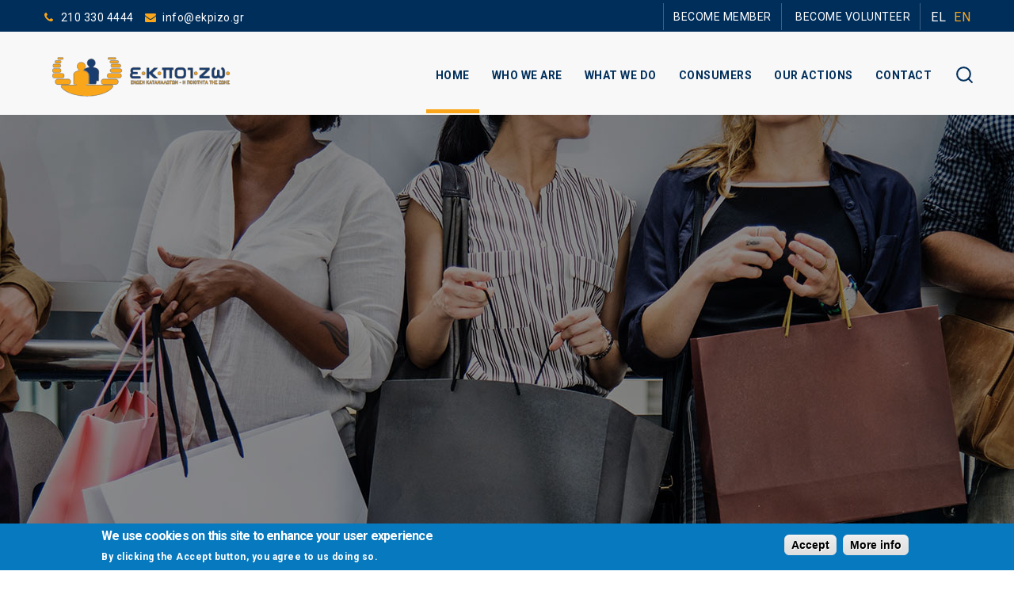

--- FILE ---
content_type: text/html; charset=utf-8
request_url: http://ekpizo.gr/en/consumers%E2%80%99-association-%E2%80%9C-quality-life%E2%80%9D-ekpizo?qt-draseisquicktabshomeen=8
body_size: 13269
content:
<!DOCTYPE html PUBLIC "-//W3C//DTD HTML+RDFa 1.1//EN">
<html lang="en" dir="ltr" version="HTML+RDFa 1.1"
  xmlns:fb="http://www.facebook.com/2008/fbml"
  xmlns:og="http://ogp.me/ns#"
  xmlns:article="http://ogp.me/ns/article#"
  xmlns:book="http://ogp.me/ns/book#"
  xmlns:profile="http://ogp.me/ns/profile#"
  xmlns:video="http://ogp.me/ns/video#"
  xmlns:product="http://ogp.me/ns/product#"
  xmlns:content="http://purl.org/rss/1.0/modules/content/"
  xmlns:dc="http://purl.org/dc/terms/"
  xmlns:foaf="http://xmlns.com/foaf/0.1/"
  xmlns:rdfs="http://www.w3.org/2000/01/rdf-schema#"
  xmlns:sioc="http://rdfs.org/sioc/ns#"
  xmlns:sioct="http://rdfs.org/sioc/types#"
  xmlns:skos="http://www.w3.org/2004/02/skos/core#"
  xmlns:xsd="http://www.w3.org/2001/XMLSchema#">
<head profile="http://www.w3.org/1999/xhtml/vocab">
  <meta http-equiv="Content-Type" content="text/html; charset=utf-8" />
<link rel="shortcut icon" href="https://www.ekpizo.gr/sites/default/files/ekpizo-fav.gif" type="image/gif" />
<script type="text/javascript">window.YETT_BLACKLIST = [/analytics/];</script><script type="text/javascript" src="/sites/all/modules/euccx/js/yett.min.js"></script><meta name="viewport" content="width=device-width, initial-scale=1, maximum-scale=1, minimum-scale=1, user-scalable=no" />
<meta name="generator" content="Drupal 7 (https://www.drupal.org)" />
<link rel="canonical" href="https://www.ekpizo.gr/en" />
<link rel="shortlink" href="https://www.ekpizo.gr/en" />
<meta property="og:site_name" content="Consumers’ Association “The Quality of Life” | EKPIZO" />
<meta property="og:type" content="website" />
<meta property="og:url" content="https://www.ekpizo.gr/en" />
<meta property="og:title" content="Consumers’ Association “The Quality of Life” | EKPIZO" />
<meta name="twitter:card" content="summary" />
<meta name="twitter:url" content="https://www.ekpizo.gr/en/consumers%E2%80%99-association-%E2%80%9C-quality-life%E2%80%9D-ekpizo" />
<meta name="twitter:title" content="Consumers’ Association “The Quality of Life” | EKPIZO" />
<meta name="dcterms.title" content="Consumers’ Association “The Quality of Life” | EKPIZO" />
<meta name="dcterms.type" content="Text" />
<meta name="dcterms.format" content="text/html" />
<meta name="dcterms.identifier" content="https://www.ekpizo.gr/en" />
  <title>Consumers’ Association “The Quality of Life” | EKPIZO |</title>  
  <link rel="stylesheet" href="//maxcdn.bootstrapcdn.com/font-awesome/4.3.0/css/font-awesome.min.css">
  <link href="https://fonts.googleapis.com/css?family=Roboto:400,700&amp;subset=greek-ext" rel="stylesheet"> 
  <link type="text/css" rel="stylesheet" href="https://www.ekpizo.gr/sites/default/files/css/css_xE-rWrJf-fncB6ztZfd2huxqgxu4WO-qwma6Xer30m4.css" media="all" />
<link type="text/css" rel="stylesheet" href="https://www.ekpizo.gr/sites/default/files/css/css_Q1GbmeHIQKgwEPgZd_YtpDxCfC9netZ2bvpx9YFZmoM.css" media="all" />
<link type="text/css" rel="stylesheet" href="https://www.ekpizo.gr/sites/default/files/css/css_6IqDUHGgjfe3DMnaqVX9uY_PLlk5tP3Wy90vApB4deY.css" media="all" />
<style type="text/css" media="all">
<!--/*--><![CDATA[/*><!--*/
.md-layer-2-0-0{z-index:999 !important;color:#ffffff !important;text-align:left;font-size:1.8333333333333em;font-weight:400;font-family:Roboto;}.md-layer-2-0-1 a{background:#ffffff;-webkit-border-top-left-radius:20px;-moz-border-radius-topleft:20px;border-top-left-radius:20px;-webkit-border-top-right-radius:20px;-moz-border-radius-topright:20px;border-top-right-radius:20px;-webkit-border-bottom-left-radius:20px;-moz-border-radius-bottomleft:20px;border-bottom-left-radius:20px;-webkit-border-bottom-right-radius:20px;-moz-border-radius-bottomright:20px;border-bottom-right-radius:20px;color:#002e5b !important;text-align:center;font-size:1.25em;font-weight:700;font-family:Roboto;text-decoration:none;}.md-layer-2-0-1{z-index:998}!important
.md-layer-2-0-1 a:hover{color:#ffffff !important;}.md-layer-2-0-2{z-index:1000 !important;color:#ffffff !important;text-align:left;font-size:4.1666666666667em;font-weight:700;font-family:Roboto;}.md-layer-2-1-0{z-index:999 !important;color:#ffffff !important;text-align:left;font-size:1.8333333333333em;font-weight:400;font-family:Roboto;}.md-layer-2-1-1 a{background:#ffffff;-webkit-border-top-left-radius:20px;-moz-border-radius-topleft:20px;border-top-left-radius:20px;-webkit-border-top-right-radius:20px;-moz-border-radius-topright:20px;border-top-right-radius:20px;-webkit-border-bottom-left-radius:20px;-moz-border-radius-bottomleft:20px;border-bottom-left-radius:20px;-webkit-border-bottom-right-radius:20px;-moz-border-radius-bottomright:20px;border-bottom-right-radius:20px;color:#002e5b !important;text-align:center;font-size:1.25em;font-weight:700;font-family:Roboto;text-decoration:none;}.md-layer-2-1-1{z-index:998}!important
.md-layer-2-1-1 a:hover{color:#ffffff !important;}.md-layer-2-1-2{z-index:1000 !important;color:#ffffff !important;text-align:left;font-size:3.9166666666667em;font-weight:700;font-family:Roboto;}.md-layer-2-2-0{z-index:2 !important;color:#ffffff !important;text-align:left;font-size:1.8333333333333em;font-weight:400;font-family:Roboto;}.md-layer-2-2-1 a{background:#ffffff;-webkit-border-top-left-radius:20px;-moz-border-radius-topleft:20px;border-top-left-radius:20px;-webkit-border-top-right-radius:20px;-moz-border-radius-topright:20px;border-top-right-radius:20px;-webkit-border-bottom-left-radius:20px;-moz-border-radius-bottomleft:20px;border-bottom-left-radius:20px;-webkit-border-bottom-right-radius:20px;-moz-border-radius-bottomright:20px;border-bottom-right-radius:20px;color:#002e5b !important;text-align:center;font-size:1.25em;font-weight:700;font-family:Roboto;text-decoration:none;}.md-layer-2-2-1{z-index:2}!important
.md-layer-2-2-1 a:hover{color:#ffffff !important;}.md-layer-2-2-2{z-index:2 !important;color:#ffffff !important;text-align:left;font-size:4.1666666666667em;font-weight:700;font-family:Roboto;}

/*]]>*/-->
</style>
<link type="text/css" rel="stylesheet" href="https://www.ekpizo.gr/sites/default/files/css/css_Cy9DGWbj4b6LSrJbQI2VyZz-wwp-_gBbfLoZBnadvAM.css" media="all" />
<link type="text/css" rel="stylesheet" href="https://fonts.googleapis.com/css?family=Roboto:400,700&amp;amp;subset=greek-ext" media="all" />
<link type="text/css" rel="stylesheet" href="https://www.ekpizo.gr/sites/default/files/css/css_rp6SfFECK_TBzeltI4dLToqeUEYrc-s1o5NkpO0wYOw.css" media="all" />
<style type="text/css" media="all">
<!--/*--><![CDATA[/*><!--*/
.OXwdAksDUXfEqsCXgDyNCNIRrnEgpHBvzwrXnBkcVZTxYDSCbbCjcFZkgKOpEnVt{width:0;height:0;overflow:hidden;}

/*]]>*/-->
</style>
<link type="text/css" rel="stylesheet" href="https://www.ekpizo.gr/sites/default/files/css/css_HnMHM3ZD_qdv-U4JiGy4iahHXCP-nv33wLSwg8PwdmE.css" media="all" />
<link type="text/css" rel="stylesheet" href="https://www.ekpizo.gr/sites/default/files/css/css_CxvHMcHiLCBmsfj7LTyDEJWDiaF0ituMVFg7S60sp4k.css" media="all" />

<!--[if (lt IE 9)&(!IEMobile)]>
<link type="text/css" rel="stylesheet" href="https://www.ekpizo.gr/sites/default/files/css/css_YNbBIrd3bVuOSi4jEJvxOsQukfXXzmpKlLLN1h8B4SM.css" media="all" />
<![endif]-->

<!--[if gte IE 9]><!-->
<link type="text/css" rel="stylesheet" href="https://www.ekpizo.gr/sites/default/files/css/css_sQB9bQgJ8p4_fSuf8xu3uMuYuPDRr1sd2HK-coz0xrM.css" media="all" />
<!--<![endif]-->
  <script type="text/javascript" src="https://www.ekpizo.gr/sites/default/files/js/js_Pt6OpwTd6jcHLRIjrE-eSPLWMxWDkcyYrPTIrXDSON0.js"></script>
<script type="text/javascript" src="https://www.ekpizo.gr/sites/default/files/js/js_EjyQo4ChEUijUm6s4HS8MTEc08qbM7YRAroiCnPxTlE.js"></script>
<script type="text/javascript" src="https://www.ekpizo.gr/sites/default/files/js/js_kMg7W1sZANW-JVt-y1p4g6o0k68QXbUoYrBuKkRfQvo.js"></script>
<script type="text/javascript" src="https://www.ekpizo.gr/sites/default/files/js/js__b_5-OGobVbEs0amax0gSuPK0L8qTucuGvsEaOag-2c.js"></script>
<script type="text/javascript">
<!--//--><![CDATA[//><!--
(function($) {
      $(document).ready(function() {
          effectsIn = Drupal.settings.inEffects;
          effectsOut = Drupal.settings.outEffects;
          var options = Drupal.settings.md_slider_options_2;
          $('#md-slider-2-block').mdSlider(options);
      });
    })(jQuery);
//--><!]]>
</script>
<script type="text/javascript" src="https://www.ekpizo.gr/sites/default/files/js/js_JPRsqb7LGxvd6bG_O6mGsgDWYtmjHoO0CWqFMo8cxvY.js"></script>
<script type="text/javascript" src="https://www.ekpizo.gr/sites/all/modules/mobile_navigation/js/mobile_menu.js?t32nf8"></script>
<script type="text/javascript" src="https://www.ekpizo.gr/sites/all/modules/mobile_navigation/mobile_navigation.js?t32nf8"></script>
<script type="text/javascript" src="https://www.ekpizo.gr/sites/default/files/js/js_waP91NpgGpectm_6Y2XDEauLJ8WCSCBKmmA87unpp2E.js"></script>
<script type="text/javascript" src="https://www.googletagmanager.com/gtag/js?id=G-RN0W54ZV3R"></script>
<script type="text/javascript">
<!--//--><![CDATA[//><!--
window.dataLayer = window.dataLayer || [];function gtag(){dataLayer.push(arguments)};gtag("js", new Date());gtag("set", "developer_id.dMDhkMT", true);gtag("config", "G-RN0W54ZV3R", {"groups":"default"});
//--><!]]>
</script>
<script type="text/javascript" src="https://www.ekpizo.gr/sites/default/files/js/js_IoTyJ_8AAP6VPpT9MRK5JJhgNygNr3-FBZalEpZthSs.js"></script>
<script type="text/javascript" src="https://www.ekpizo.gr/sites/default/files/js/js_uwrfBOJCFVq42muTMjrq2bD-RUh8NNq_fZRTb6dsNb4.js"></script>
<script type="text/javascript">
<!--//--><![CDATA[//><!--
jQuery.extend(Drupal.settings, {"basePath":"\/","pathPrefix":"en\/","setHasJsCookie":0,"ajaxPageState":{"theme":"dyausr","theme_token":"RUEqbiooG-ZJN7F5pyrWnv4iGrx102_sx4h_3_-V47Y","js":{"0":1,"sites\/all\/modules\/eu_cookie_compliance\/js\/eu_cookie_compliance.js":1,"sites\/all\/modules\/addthis\/addthis.js":1,"sites\/all\/modules\/euccx\/js\/euccx.js":1,"sites\/all\/modules\/jquery_update\/replace\/jquery\/1.12\/jquery.min.js":1,"misc\/jquery-extend-3.4.0.js":1,"misc\/jquery-html-prefilter-3.5.0-backport.js":1,"misc\/jquery.once.js":1,"misc\/drupal.js":1,"sites\/all\/modules\/jquery_update\/js\/jquery_browser.js":1,"sites\/all\/modules\/jquery_update\/replace\/ui\/ui\/minified\/jquery.ui.effect.min.js":1,"sites\/all\/modules\/jquery_update\/replace\/ui\/external\/jquery.cookie.js":1,"sites\/all\/modules\/back_to_top\/js\/back_to_top.js":1,"misc\/progress.js":1,"sites\/all\/libraries\/colorbox\/jquery.colorbox-min.js":1,"sites\/all\/modules\/colorbox\/js\/colorbox.js":1,"sites\/all\/modules\/colorbox\/styles\/stockholmsyndrome\/colorbox_style.js":1,"sites\/all\/modules\/colorbox\/js\/colorbox_inline.js":1,"sites\/all\/modules\/floating_block\/floating_block.js":1,"sites\/all\/modules\/scrollreveal\/scrollreveal.custom.js":1,"sites\/all\/libraries\/scrollreveal\/scrollReveal.js":1,"sites\/all\/modules\/md_slider\/js\/jquery.touchwipe.js":1,"sites\/all\/modules\/md_slider\/js\/mdvideobox.js":1,"sites\/all\/modules\/md_slider\/js\/modernizr.js":1,"sites\/all\/modules\/md_slider\/js\/jquery.easing.js":1,"sites\/all\/modules\/md_slider\/js\/md-slider.js":1,"1":1,"sites\/all\/modules\/captcha\/captcha.js":1,"sites\/all\/modules\/mobile_navigation\/js\/mobile_menu.js":1,"sites\/all\/modules\/mobile_navigation\/mobile_navigation.js":1,"sites\/all\/modules\/google_analytics\/googleanalytics.js":1,"https:\/\/www.googletagmanager.com\/gtag\/js?id=G-RN0W54ZV3R":1,"2":1,"sites\/all\/modules\/quicktabs\/js\/quicktabs.js":1,"sites\/all\/modules\/webform\/js\/webform.js":1,"sites\/all\/themes\/omega\/omega\/js\/jquery.formalize.js":1,"sites\/all\/themes\/omega\/omega\/js\/omega-mediaqueries.js":1,"sites\/all\/themes\/omega\/omega\/js\/omega-equalheights.js":1},"css":{"modules\/system\/system.base.css":1,"modules\/system\/system.menus.css":1,"modules\/system\/system.messages.css":1,"modules\/system\/system.theme.css":1,"modules\/comment\/comment.css":1,"sites\/all\/modules\/date\/date_api\/date.css":1,"sites\/all\/modules\/date\/date_popup\/themes\/datepicker.1.7.css":1,"modules\/field\/theme\/field.css":1,"sites\/all\/modules\/itweak_upload\/itweak_upload.css":1,"modules\/node\/node.css":1,"modules\/poll\/poll.css":1,"modules\/search\/search.css":1,"modules\/user\/user.css":1,"sites\/all\/modules\/views\/css\/views.css":1,"sites\/all\/modules\/back_to_top\/css\/back_to_top.css":1,"sites\/all\/modules\/media\/modules\/media_wysiwyg\/css\/media_wysiwyg.base.css":1,"sites\/all\/modules\/colorbox\/styles\/stockholmsyndrome\/colorbox_style.css":1,"sites\/all\/modules\/ctools\/css\/ctools.css":1,"modules\/locale\/locale.css":1,"sites\/all\/modules\/nice_menus\/css\/nice_menus.css":1,"sites\/all\/modules\/nice_menus\/css\/nice_menus_default.css":1,"sites\/all\/modules\/md_slider\/css\/animate.css":1,"sites\/all\/modules\/md_slider\/css\/md-slider.css":1,"0":1,"sites\/all\/modules\/md_slider\/css\/md-slider-style.css":1,"https:\/\/fonts.googleapis.com\/css?family=Roboto:400,700\u0026amp;subset=greek-ext":1,"sites\/all\/modules\/eu_cookie_compliance\/css\/eu_cookie_compliance.css":1,"sites\/all\/modules\/mobile_navigation\/mobile_navigation.css":1,"sites\/all\/modules\/quicktabs\/css\/quicktabs.css":1,"1":1,"sites\/all\/modules\/webform\/css\/webform.css":1,"public:\/\/ctools\/css\/740018bc56f22ff13d7accadde617f90.css":1,"sites\/all\/themes\/omega\/alpha\/css\/alpha-reset.css":1,"sites\/all\/themes\/omega\/alpha\/css\/alpha-mobile.css":1,"sites\/all\/themes\/omega\/alpha\/css\/alpha-alpha.css":1,"sites\/all\/themes\/omega\/omega\/css\/formalize.css":1,"sites\/all\/themes\/omega\/omega\/css\/omega-text.css":1,"sites\/all\/themes\/omega\/omega\/css\/omega-branding.css":1,"sites\/all\/themes\/omega\/omega\/css\/omega-menu.css":1,"sites\/all\/themes\/omega\/omega\/css\/omega-forms.css":1,"sites\/all\/themes\/omega\/omega\/css\/omega-visuals.css":1,"sites\/all\/themes\/dyausr\/css\/global.css":1,"ie::wide::sites\/all\/themes\/dyausr\/css\/dyausr-alpha-default.css":1,"ie::wide::sites\/all\/themes\/dyausr\/css\/dyausr-alpha-default-wide.css":1,"ie::wide::sites\/all\/themes\/omega\/alpha\/css\/grid\/alpha_default\/wide\/alpha-default-wide-12.css":1,"narrow::sites\/all\/themes\/dyausr\/css\/dyausr-alpha-default.css":1,"narrow::sites\/all\/themes\/dyausr\/css\/dyausr-alpha-default-narrow.css":1,"sites\/all\/themes\/omega\/alpha\/css\/grid\/alpha_default\/narrow\/alpha-default-narrow-12.css":1,"normal::sites\/all\/themes\/dyausr\/css\/dyausr-alpha-default.css":1,"normal::sites\/all\/themes\/dyausr\/css\/dyausr-alpha-default-normal.css":1,"sites\/all\/themes\/omega\/alpha\/css\/grid\/alpha_default\/normal\/alpha-default-normal-12.css":1,"wide::sites\/all\/themes\/dyausr\/css\/dyausr-alpha-default.css":1,"wide::sites\/all\/themes\/dyausr\/css\/dyausr-alpha-default-wide.css":1,"sites\/all\/themes\/omega\/alpha\/css\/grid\/alpha_default\/wide\/alpha-default-wide-12.css":1}},"colorbox":{"opacity":"0.85","current":"{current} of {total}","previous":"\u00ab Prev","next":"Next \u00bb","close":"Close","maxWidth":"98%","maxHeight":"98%","fixed":true,"mobiledetect":false,"mobiledevicewidth":"480px"},"floating_block":{"settings":{"#block-block-30":[]},"minWidth":"0"},"scrollreveal":{"config":{"enter":"bottom","move":"150","over":"1000","after":"500","easing":"ease","reset":"true","viewportFactor":"0"},"triggers_fieldset":{"trigger1":{"element":".page-node-1 #region-content .region-inner h1#page-title","enter":"bottom","move":"150","over":"1000","after":"500","wait":"500"},"trigger2":{"element":".page-node-1 #region-content .region-inner #block-system-main","enter":"bottom","move":"150","over":"1000","after":"500","wait":"500"},"trigger3":{"element":"#block-block-11","enter":"bottom","move":"150","over":"1000","after":"500","wait":"500"},"trigger4":{"element":"#block-views-draseisarxiki-block","enter":"bottom","move":"150","over":"1000","after":"500","wait":"500"},"trigger5":{"element":"#block-block-12","enter":"bottom","move":"150","over":"1000","after":"500","wait":"500"},"trigger6":{"element":"#block-block-13","enter":"bottom","move":"150","over":"1000","after":"500","wait":"500"},"trigger7":{"element":"#block-views-neaarxiki-block","enter":"bottom","move":"150","over":"1000","after":"500","wait":"500"},"trigger8":{"element":"#block-views-foreisarxiki-block","enter":"bottom","move":"150","over":"1000","after":"500","wait":"500"},"trigger9":{"element":"#block-quicktabs-draseisquicktabshome","enter":"right","move":"150","over":"1000","after":"500","wait":"500"},"trigger10":{"element":".page-node-206 #region-content .region-inner h1#page-title","enter":"bottom","move":"150","over":"1000","after":"500","wait":"500"},"trigger11":{"element":".page-node-206 #region-content .region-inner #block-system-main","enter":"bottom","move":"150","over":"1000","after":"500","wait":"500"},"trigger12":{"element":"#block-block-24","enter":"bottom","move":"150","over":"1000","after":"500","wait":"500"},"trigger13":{"element":"#block-quicktabs-draseisquicktabshomeen","enter":"bottom","move":"150","over":"1000","after":"500","wait":"500"},"trigger14":{"element":"#block-block-25","enter":"bottom","move":"150","over":"1000","after":"500","wait":"500"},"trigger15":{"element":"#block-block-26","enter":"bottom","move":"150","over":"1000","after":"500","wait":"500"},"trigger16":{"element":"#block-views-foreisarxikien-block","enter":"bottom","move":"150","over":"1000","after":"500","wait":"500"}},"pages":{"visibility":"1","pages":"\u003Cfront\u003E"},"theme":{"visibility":"1","themes":{"dyausr":"dyausr"}}},"inEffects":["bounceIn","bounceInDown","bounceInUp","bounceInLeft","bounceInRight","fadeIn","fadeInUp","fadeInDown","fadeInLeft","fadeInRight","fadeInUpBig","fadeInDownBig","fadeInLeftBig","fadeInRightBig","flipInX","flipInY","foolishIn","lightSpeedIn","puffIn","rollIn","rotateIn","rotateInDownLeft","rotateInDownRight","rotateInUpLeft","rotateInUpRight","twisterInDown","twisterInUp","swap","swashIn","tinRightIn","tinLeftIn","tinUpIn","tinDownIn","vanishIn"],"outEffects":["bombRightOut","bombLeftOut","bounceOut","bounceOutDown","bounceOutUp","bounceOutLeft","bounceOutRight","fadeOut","fadeOutUp","fadeOutDown","fadeOutLeft","fadeOutRight","fadeOutUpBig","fadeOutDownBig","fadeOutLeftBig","fadeOutRightBig","flipOutX","flipOutY","foolishOut","hinge","holeOut","lightSpeedOut","puffOut","rollOut","rotateOut","rotateOutDownLeft","rotateOutDownRight","rotateOutUpLeft","rotateOutUpRight","rotateDown","rotateUp","rotateLeft","rotateRight","swashOut","tinRightOut","tinLeftOut","tinUpOut","tinDownOut","vanishOut"],"md_slider_options_2":{"fullwidth":true,"transitionsSpeed":1500,"width":"460","height":"980","enableDrag":true,"responsive":true,"loop":true,"showLoading":true,"loadingPosition":"bottom","showArrow":true,"showBullet":true,"posBullet":"2","showThumb":false,"posThumb":"1","slideShowDelay":"5000","slideShow":true,"styleBorder":"0","styleShadow":"0","videoBox":false},"back_to_top":{"back_to_top_button_trigger":"100","back_to_top_button_text":"Back to top","#attached":{"library":[["system","ui"]]}},"eu_cookie_compliance":{"cookie_policy_version":"1.0.0","popup_enabled":1,"popup_agreed_enabled":0,"popup_hide_agreed":0,"popup_clicking_confirmation":1,"popup_scrolling_confirmation":0,"popup_html_info":"\u003Cdiv\u003E\n  \u003Cdiv class =\u0022popup-content info\u0022\u003E\n    \u003Cdiv id=\u0022popup-text\u0022\u003E\n      \u003Ch2\u003EWe use cookies on this site to enhance your user experience\u003C\/h2\u003E\n\u003Cp\u003EBy clicking the Accept button, you agree to us doing so.\u003C\/p\u003E\n    \u003C\/div\u003E\n    \u003Cdiv id=\u0022popup-buttons\u0022\u003E\n      \u003Cbutton type=\u0022button\u0022 class=\u0022agree-button eu-cookie-compliance-default-button\u0022\u003EAccept\u003C\/button\u003E\n              \u003Cbutton type=\u0022button\u0022 class=\u0022find-more-button eu-cookie-compliance-more-button agree-button eu-cookie-compliance-default-button\u0022\u003EMore info\u003C\/button\u003E\n                \u003C\/div\u003E\n  \u003C\/div\u003E\n\u003C\/div\u003E","use_mobile_message":false,"mobile_popup_html_info":"\u003Cdiv\u003E\n  \u003Cdiv class =\u0022popup-content info\u0022\u003E\n    \u003Cdiv id=\u0022popup-text\u0022\u003E\n          \u003C\/div\u003E\n    \u003Cdiv id=\u0022popup-buttons\u0022\u003E\n      \u003Cbutton type=\u0022button\u0022 class=\u0022agree-button eu-cookie-compliance-default-button\u0022\u003EAccept\u003C\/button\u003E\n              \u003Cbutton type=\u0022button\u0022 class=\u0022find-more-button eu-cookie-compliance-more-button agree-button eu-cookie-compliance-default-button\u0022\u003EMore info\u003C\/button\u003E\n                \u003C\/div\u003E\n  \u003C\/div\u003E\n\u003C\/div\u003E\n","mobile_breakpoint":"768","popup_html_agreed":"\u003Cdiv\u003E\n  \u003Cdiv class=\u0022popup-content agreed\u0022\u003E\n    \u003Cdiv id=\u0022popup-text\u0022\u003E\n          \u003C\/div\u003E\n    \u003Cdiv id=\u0022popup-buttons\u0022\u003E\n      \u003Cbutton type=\u0022button\u0022 class=\u0022hide-popup-button eu-cookie-compliance-hide-button\u0022\u003E\u0391\u03c0\u03cc\u03ba\u03c1\u03c5\u03c8\u03b7\u003C\/button\u003E\n              \u003Cbutton type=\u0022button\u0022 class=\u0022find-more-button eu-cookie-compliance-more-button-thank-you\u0022 \u003EMore info\u003C\/button\u003E\n          \u003C\/div\u003E\n  \u003C\/div\u003E\n\u003C\/div\u003E","popup_use_bare_css":false,"popup_height":"auto","popup_width":"100%","popup_delay":1000,"popup_link":"\/en\/terms-use","popup_link_new_window":1,"popup_position":null,"fixed_top_position":false,"popup_language":"en","store_consent":false,"better_support_for_screen_readers":0,"reload_page":0,"domain":"","domain_all_sites":0,"popup_eu_only_js":0,"cookie_lifetime":"100","cookie_session":false,"disagree_do_not_show_popup":0,"method":"default","allowed_cookies":"","withdraw_markup":"\u003Cbutton type=\u0022button\u0022 class=\u0022eu-cookie-withdraw-tab\u0022\u003E\u003C\/button\u003E\n\u003Cdiv class=\u0022eu-cookie-withdraw-banner\u0022\u003E\n  \u003Cdiv class=\u0022popup-content info\u0022\u003E\n    \u003Cdiv id=\u0022popup-text\u0022\u003E\n          \u003C\/div\u003E\n    \u003Cdiv id=\u0022popup-buttons\u0022\u003E\n      \u003Cbutton type=\u0022button\u0022 class=\u0022eu-cookie-withdraw-button\u0022\u003E\u003C\/button\u003E\n    \u003C\/div\u003E\n  \u003C\/div\u003E\n\u003C\/div\u003E\n","withdraw_enabled":false,"withdraw_button_on_info_popup":0,"cookie_categories":[],"cookie_categories_details":[],"enable_save_preferences_button":1,"cookie_name":"","containing_element":"body","automatic_cookies_removal":1},"mobile_navigation":{"breakpoint":"all and (min-width: 980px) and (min-device-width: 980px), all and (max-device-width: 1024px) and (min-width: 1024px) and (orientation:landscape)","menuSelector":"#nice-menu-1","menuPlugin":"accordion","showEffect":"drawer_right","showItems":"all","tabHandler":1,"menuWidth":"65","specialClasses":0,"mainPageSelector":"#page","useMask":1,"menuLabel":"M","expandActive":1},"googleanalytics":{"account":["G-RN0W54ZV3R"],"trackOutbound":1,"trackMailto":1,"trackDownload":1,"trackDownloadExtensions":"7z|aac|arc|arj|asf|asx|avi|bin|csv|doc(x|m)?|dot(x|m)?|exe|flv|gif|gz|gzip|hqx|jar|jpe?g|js|mp(2|3|4|e?g)|mov(ie)?|msi|msp|pdf|phps|png|ppt(x|m)?|pot(x|m)?|pps(x|m)?|ppam|sld(x|m)?|thmx|qtm?|ra(m|r)?|sea|sit|tar|tgz|torrent|txt|wav|wma|wmv|wpd|xls(x|m|b)?|xlt(x|m)|xlam|xml|z|zip","trackColorbox":1},"euccx":{"plugins":{"ganalytics":{"blacklist":["\/analytics\/"],"cookies_handled":["_ga","_gat","_gid"],"opt_in_category":"statistika"}},"unticked":0,"dab":0},"quicktabs":{"qt_draseisquicktabshomeen":{"name":"draseisquicktabshomeen","tabs":[{"bid":"views_delta_draseiscat1-block_3","hide_title":1},{"bid":"views_delta_draseiscat2-block_3","hide_title":1},{"bid":"views_delta_draseiscat3-block_3","hide_title":1},{"bid":"views_delta_draseiscat4-block_3","hide_title":1},{"bid":"views_delta_draseiscat5-block_3","hide_title":1},{"bid":"views_delta_draseiscat6-block_3","hide_title":1},{"bid":"views_delta_draseiscat7-block_3","hide_title":1},{"bid":"views_delta_draseiscat8-block_3","hide_title":1},{"bid":"views_delta_draseiscat9-block_3","hide_title":1},{"bid":"views_delta_draseiscat10-block_3","hide_title":1},{"bid":"views_delta_draseiscat11-block_3","hide_title":1},{"bid":"views_delta_draseiscat12-block_3","hide_title":1},{"bid":"views_delta_draseiscat13-block_3","hide_title":1},{"bid":"views_delta_draseiscat14-block_3","hide_title":1},{"bid":"views_delta_draseiscat15-block_3","hide_title":1},{"bid":"views_delta_draseiscat16-block_3","hide_title":1},{"bid":"views_delta_draseiscat17-block_3","hide_title":1}],"md_slider_options_2":{"fullwidth":true,"transitionsSpeed":1500,"width":"460","height":"980","enableDrag":true,"responsive":true,"loop":true,"showLoading":true,"loadingPosition":"bottom","showArrow":true,"showBullet":true,"posBullet":"2","showThumb":false,"posThumb":"1","slideShowDelay":"5000","slideShow":true,"styleBorder":"0","styleShadow":"0","videoBox":false}}},"urlIsAjaxTrusted":{"\/en\/consumers%E2%80%99-association-%E2%80%9C-quality-life%E2%80%9D-ekpizo?qt-draseisquicktabshomeen=8":true},"omega":{"layouts":{"primary":"wide","order":["narrow","normal","wide"],"queries":{"narrow":"all and (min-width: 740px) and (min-device-width: 740px), (max-device-width: 800px) and (min-width: 740px) and (orientation:landscape)","normal":"all and (min-width: 980px) and (min-device-width: 980px), all and (max-device-width: 1024px) and (min-width: 1024px) and (orientation:landscape)","wide":"all and (min-width: 1220px)"}}}});
//--><!]]>
</script>
  <!--[if lt IE 9]><script src="http://html5shiv.googlecode.com/svn/trunk/html5.js"></script><![endif]-->
</head>
<body class="html front not-logged-in page-node page-node- page-node-206 node-type-page i18n-en">
  <div id="skip-link">
    <a href="#main-content" class="element-invisible element-focusable">Skip to main content</a>
  </div>
  <div class="region region-page-top" id="region-page-top">
  <div class="region-inner region-page-top-inner">
      </div>
</div>  <div class="page clearfix" id="page">
      <header id="section-header" class="section section-header">
  <div id="zone-user-wrapper" class="zone-wrapper zone-user-wrapper clearfix">  
  <div id="zone-user" class="zone zone-user clearfix equal-height-container container-12">
    <div class="grid-4 region region-user-first equal-height-element" id="region-user-first">
  <div class="region-inner region-user-first-inner equal-height-container">
    <div class="block block-block block-2 block-block-2 odd block-without-title equal-height-element" id="block-block-2">
  <div class="block-inner clearfix">
                
    <div class="content clearfix">
      <div class="top-tel"><div class="fa fa-phone"></div> <span>210 330 4444</span></div>
<div class="top-mail"><div class="fa fa-envelope"></div> <span> info@ekpizo.gr</span></div>    </div>
  </div>
</div>  </div>
</div><div class="grid-8 region region-user-second equal-height-element" id="region-user-second">
  <div class="region-inner region-user-second-inner equal-height-container">
    <div class="block block-locale block-language block-locale-language odd block-without-title equal-height-element" id="block-locale-language">
  <div class="block-inner clearfix">
                
    <div class="content clearfix">
      <ul class="language-switcher-locale-url"><li class="el first"><a href="/" class="language-link" xml:lang="el"><img class="language-icon" typeof="foaf:Image" src="https://www.ekpizo.gr/sites/all/modules/languageicons/flags/el.png" width="16" height="12" alt="EL" title="EL" /> EL</a></li><li class="en last active"><a href="/en" class="language-link active" xml:lang="en"><img class="language-icon" typeof="foaf:Image" src="https://www.ekpizo.gr/sites/all/modules/languageicons/flags/en.png" width="16" height="12" alt="EN" title="EN" /> EN</a></li></ul>    </div>
  </div>
</div><div class="block block-block block-17 block-block-17 even block-without-title equal-height-element" id="block-block-17">
  <div class="block-inner clearfix">
                
    <div class="content clearfix">
      <ul>
<li><a href="https://www.ekpizo.gr/en/become-member">BECOME MEMBER</a></li>
<li><a href="https://www.ekpizo.gr/en/become-volunteer">BECOME VOLUNTEER</a></li>
</ul>
    </div>
  </div>
</div>  </div>
</div>  </div>
</div><div id="zone-branding-wrapper" class="zone-wrapper zone-branding-wrapper clearfix">  
  <div id="zone-branding" class="zone zone-branding clearfix container-12">
    <div class="grid-12 region region-branding" id="region-branding">
  <div class="region-inner region-branding-inner">
        <div class="branding-data clearfix">
            <div class="logo-img">
        <a href="/en" rel="home" title="" class="active"><img src="https://www.ekpizo.gr/sites/default/files/ekpizo-logo.png" alt="" id="logo" /></a>      </div>
                </div>
        <div class="block block-nice-menus block-1 block-nice-menus-1 odd block-without-title" id="block-nice-menus-1">
  <div class="block-inner clearfix">
                
    <div class="content clearfix">
      <ul class="nice-menu nice-menu-down nice-menu-main-menu" id="nice-menu-1"><li class="menu-11294 menu-path-node-206 active-trail first odd "><a href="/en/consumers%E2%80%99-association-%E2%80%9C-quality-life%E2%80%9D-ekpizo" class="active">HOME</a></li>
<li class="menu-11312 menuparent  menu-path-node-228  even "><a href="/en/who-we-are">WHO WE ARE</a><ul><li class="menu-11313 menu-path-node-229 first odd "><a href="/en/who-we-are/vision-and-principles">Vision and Principles</a></li>
<li class="menu-11314 menuparent  menu-path-node-230  even "><a href="/en/who-we-are/management">Management</a><ul><li class="menu-11315 menu-path-node-231 first odd "><a href="/en/management/articles-association">Articles of Association</a></li>
<li class="menu-11316 menu-path-node-232  even "><a href="/en/management/rules-procedure">Rules of Procedure</a></li>
<li class="menu-11317 menu-path-node-233  odd "><a href="/en/management/general-assemblies">General Assemblies</a></li>
<li class="menu-11318 menu-path-node-234  even "><a href="/en/management/board-directors">Board of Directors</a></li>
<li class="menu-11320 menu-path-node-237  odd "><a href="/en/management/executives">Executives</a></li>
<li class="menu-11322 menu-path-node-240  even "><a href="/en/management/organizational-chart">Organizational Chart</a></li>
<li class="menu-11323 menu-path-node-241  odd last"><a href="/en/management/privacy-policy">Privacy Policy</a></li>
</ul></li>
<li class="menu-11324 menu-path-node-242  odd "><a href="/en/who-we-are/reports-balance-sheets">Reports - Balance Sheets</a></li>
<li class="menu-11325 menu-path-node-243  even "><a href="/en/who-we-are/membership">Membership</a></li>
<li class="menu-11326 menu-path-node-250  odd last"><a href="/en/who-we-are/supervisory-authority">Supervisory Authority</a></li>
</ul></li>
<li class="menu-11302 menuparent  menu-path-node-218  odd "><a href="/en/what-we-do">WHAT WE DO</a><ul><li class="menu-11303 menu-path-node-219 first odd "><a href="/en/what-we-do/legal-advice">Legal Advice</a></li>
<li class="menu-11304 menuparent  menu-path-node-220  even "><a href="/en/what-we-do/consumer-information">Consumer Information</a><ul><li class="menu-11799 menu-path-node-599 first odd last"><a href="/en/what-we-do/nutriscore">Nutriscore</a></li>
</ul></li>
<li class="menu-11305 menu-path-node-221  odd "><a href="/en/what-we-do/consumer-education">Consumer Education</a></li>
<li class="menu-11306 menu-path-node-222  even "><a href="/en/what-we-do/publishing">Publishing</a></li>
<li class="menu-11307 menu-path-node-223  odd "><a href="/en/what-we-do/intervention-our-members">Intervention for our members</a></li>
<li class="menu-11308 menu-path-node-224  even "><a href="/en/what-we-do/collective-group-legal-actions">Collective / Group Legal Actions</a></li>
<li class="menu-11309 menu-path-node-225  odd "><a href="/en/what-we-do/representation">Representation</a></li>
<li class="menu-11310 menuparent  menu-path-node-226  even "><a href="/en/what-we-do/surveys-funded-programs">Surveys - Funded Programs</a><ul><li class="menu-11806 menu-path-node-649 first odd "><a href="/en/surveys-funded-programs/surveys">Surveys</a></li>
<li class="menu-11807 menu-path-node-651  even last"><a href="/en/surveys-funded-programs/funded-programs">Funded Programs</a></li>
</ul></li>
<li class="menu-11311 menu-path-node-227  odd last"><a href="/en/what-we-do/events">Events</a></li>
</ul></li>
<li class="menu-11297 menuparent  menu-path-node-211  even "><a href="/en/consumers">CONSUMERS</a><ul><li class="menu-11298 menu-path-node-212 first odd "><a href="/en/consumers/rights">Rights</a></li>
<li class="menu-11299 menu-path-node-213  even last"><a href="/en/consumers/complaints">Complaints</a></li>
</ul></li>
<li class="menu-11295 menu-path-node-209  odd "><a href="/en/our-actions">OUR ACTIONS</a></li>
<li class="menu-11293 menu-path-node-207  even last"><a href="/en/contact">CONTACT</a></li>
</ul>
    </div>
  </div>
</div><div class="block block-block block-29 block-block-29 even block-without-title" id="block-block-29">
  <div class="block-inner clearfix">
                
    <div class="content clearfix">
      <a href="/en/search/node" class="search-btn2 "><svg xmlns="http://www.w3.org/2000/svg" width="25" height="25" viewBox="0 0 24 24" fill="none" stroke="currentColor" stroke-width="2" stroke-linecap="round" stroke-linejoin="round" class="feather feather-search"><circle cx="11" cy="11" r="8"></circle><line x1="21" y1="21" x2="16.65" y2="16.65"></line></svg></a>    </div>
  </div>
</div>  </div>
</div>  </div>
</div><div id="zone-menu-wrapper" class="zone-wrapper zone-menu-wrapper clearfix">  
  <div id="zone-menu" class="zone zone-menu clearfix equal-height-container container-12">
    <div class="grid-12 region region-menu equal-height-element" id="region-menu">
  <div class="region-inner region-menu-inner equal-height-container">
          </div>
</div>
  </div>
</div></header>    
      <section id="section-content" class="section section-content">
  <div id="zone-preface-wrapper" class="zone-wrapper zone-preface-wrapper clearfix">  
  <div id="zone-preface" class="zone zone-preface clearfix container-12">
    <div class="grid-12 region region-preface-first" id="region-preface-first">
  <div class="region-inner region-preface-first-inner">
    <div class="block block-md-slider block-2 block-md-slider-2 odd block-without-title" id="block-md-slider-2">
  <div class="block-inner clearfix">
                
    <div class="content clearfix">
      <div id="md-slider-2-block" class="md-slide-items" data-thumb-width='100' data-thumb-height='75'>
          <div class="md-slide-item slide-1" data-timeout='7000' data-transition="slide-in-right" data-thumb='https://www.ekpizo.gr/sites/default/files/styles/md_slider_2_thumb/public/dikaiomata-slider.jpg?itok=SAojyBQY'>
    <div class="md-mainimg"><img src="https://www.ekpizo.gr/sites/default/files/dikaiomata-slider.jpg" alt="" /></div>
    <div class="md-objects">
            <div class="md-object mytext md-layer-2-0-0" data-x='0' data-y='622' data-width='460' data-height='35' data-start='300' data-stop='6900' data-easein='fadeInUp' data-easeout='fadeOutDown'>
                        See what our consumer rights are              </div>
            <div class="md-object mytext md-layer-2-0-1" data-x='4' data-y='700' data-width='148' data-height='22' data-start='500' data-stop='6900' data-easein='fadeInUp' data-easeout='fadeOutDown' data-padding-top='15' data-padding-bottom='5' data-padding-left='8' data-padding-right='8'>
                        <a href="https://www.ekpizo.gr/en/consumers/rights">READ MORE</a>
              </div>
            <div class="md-object md-layer-2-0-2" data-x='0' data-y='555' data-width='460' data-height='54' data-start='200' data-stop='6900' data-easein='fadeInDown' data-easeout='fadeOutUp'>
                        Rights              </div>
        </div>
</div>
          <div class="md-slide-item slide-2" data-timeout='7000' data-transition="slide-in-right" data-thumb='https://www.ekpizo.gr/sites/default/files/styles/md_slider_2_thumb/public/kataggelies-slider.jpg?itok=1h1_2e_c'>
    <div class="md-mainimg"><img src="https://www.ekpizo.gr/sites/default/files/kataggelies-slider.jpg" alt="" /></div>
    <div class="md-objects">
            <div class="md-object mytext md-layer-2-1-0" data-x='0' data-y='622' data-width='460' data-height='51' data-start='300' data-stop='6900' data-easein='fadeInUp' data-easeout='fadeOutDown'>
                        You can submit your complaint by citing your problem.              </div>
            <div class="md-object mytext md-layer-2-1-1" data-x='4' data-y='700' data-width='148' data-height='22' data-start='500' data-stop='6900' data-easein='fadeInUp' data-easeout='fadeOutDown' data-padding-top='15' data-padding-bottom='5' data-padding-left='8' data-padding-right='8'>
                        <a href="https://www.ekpizo.gr/en/consumers/complaints">READ MORE</a>
              </div>
            <div class="md-object md-layer-2-1-2" data-x='0' data-y='555' data-width='460' data-height='54' data-start='200' data-stop='6900' data-easein='fadeInDown' data-easeout='fadeOutUp'>
                        Do you need our help              </div>
        </div>
</div>
          <div class="md-slide-item slide-3" data-timeout='7000' data-transition="slide-in-right" data-thumb='https://www.ekpizo.gr/sites/default/files/styles/md_slider_2_thumb/public/energeia-slider.jpg?itok=J6Gz2dFc'>
    <div class="md-mainimg"><img src="https://www.ekpizo.gr/sites/default/files/energeia-slider.jpg" alt="" /></div>
    <div class="md-objects">
            <div class="md-object mytext md-layer-2-2-0" data-x='0' data-y='622' data-width='460' data-height='35' data-start='300' data-stop='6900' data-easein='fadeInUp' data-easeout='fadeOutDown'>
                        Ενημερώσουμε, εξοικονόμησε, κατάγγειλε              </div>
            <div class="md-object mytext md-layer-2-2-1" data-x='4' data-y='680' data-width='148' data-height='22' data-start='500' data-stop='6900' data-easein='fadeInUp' data-easeout='fadeOutDown' data-padding-top='15' data-padding-bottom='5' data-padding-left='8' data-padding-right='8'>
                        <a href="https://www.ekpizo.gr/en/our-actions?qt-draseisquicktabsen=4#qt-draseisquicktabsen">READ MORE</a>
              </div>
            <div class="md-object md-layer-2-2-2" data-x='0' data-y='555' data-width='460' data-height='54' data-start='200' data-stop='6900' data-easein='fadeInDown' data-easeout='fadeOutUp'>
                        Power for all              </div>
        </div>
</div>
    </div>

    </div>
  </div>
</div>  </div>
</div>  </div>
</div><div id="zone-content-wrapper" class="zone-wrapper zone-content-wrapper clearfix">  
  <div id="zone-content" class="zone zone-content clearfix container-12">    
        
        <div class="grid-12 region region-content" id="region-content">
  <div class="region-inner region-content-inner">
    <a id="main-content"></a>
                <h1 class="title" id="page-title">Consumers’ Association “The Quality of Life” | EKPIZO</h1>
                        <div class="block block-system block-main block-system-main odd block-without-title" id="block-system-main">
  <div class="block-inner clearfix">
                
    <div class="content clearfix">
      <article about="/en/consumers%E2%80%99-association-%E2%80%9C-quality-life%E2%80%9D-ekpizo" typeof="foaf:Document" class="node node-page node-published node-not-promoted node-not-sticky author-admin odd clearfix" id="node-page-206">
        <span property="dc:title" content="Consumers’ Association “The Quality of Life” | EKPIZO" class="rdf-meta element-hidden"></span>    
  
  <div class="content clearfix">
    <div class="field field-name-body field-type-text-with-summary field-label-hidden"><div class="field-items"><div class="field-item even" property="content:encoded"><p class="mytxt" style="text-align: center;">EKPIZO is a Certified Consumer Union, was founded in 1988 with the aim to protect our rights as consumers and improve our quality of life</p>
<p class="mymore" style="text-align: center;"><a href="https://www.ekpizo.gr/en/who-we-are">Read More</a></p>
</div></div></div>  </div>
  
  <div class="clearfix">
          <nav class="links node-links clearfix"></nav>
    
      </div>
</article>    </div>
  </div>
</div>      </div>
</div>  </div>
</div><div id="zone-postscript-top-wrapper" class="zone-wrapper zone-postscript-top-wrapper clearfix">  
  <div id="zone-postscript-top" class="zone zone-postscript-top clearfix container-12">
    <div class="grid-12 region region-postscript-top-first" id="region-postscript-top-first">
  <div class="region-inner region-postscript-top-first-inner">
    <div class="block block-block block-24 block-block-24 odd block-without-title" id="block-block-24">
  <div class="block-inner clearfix">
                
    <div class="content clearfix">
      <div class="katanalotes-outer">
<div class="katanalotes-left column">
<div class="field-content"><img src="/sites/default/files/katanalotis-arxiki.jpg" alt="Καταναλωτές" title="Καταναλωτές" width="1142" height="620"></div>
</div>
<div class="katanalotes-right column">
<div class="katanalotes-left-inner">
<div class="katanalotes-top-title">Consumers</div>
<div class="katanalotes-box box1">
<div class="katanalotes-box-title"><a href="https://www.ekpizo.gr/en/consumers/rights">Right</a></div>
<div class="katanalotes-box-txt">Τα δικαιώματα μας ως καταναλωτών, δεν είναι μια αφηρημένη έννοια, αλλά συγκεκριμένα δικαιώματα, νομοθετικά κατοχυρωμένα.</div>
<div class="katanalotes-box-more"><a href="https://www.ekpizo.gr/en/consumers/rights">Read More</a></div>
</div>
<div class="katanalotes-box box2">
<div class="katanalotes-box-title"><a href="https://www.ekpizo.gr/en/consumers/complaints">Complaints</a></div>
<div class="katanalotes-box-txt">Mπορείτε να υποβάλετε την καταγγελία σας αναφέροντας το πρόβλημά σας.</div>
<div class="katanalotes-box-more"><a href="https://www.ekpizo.gr/en/consumers/complaints">Read More</a></div>
</div>
</div>
</div>
</div>    </div>
  </div>
</div>  </div>
</div><div class="grid-12 region region-postscript-top-second" id="region-postscript-top-second">
  <div class="region-inner region-postscript-top-second-inner">
    <section class="block block-quicktabs block-draseisquicktabshomeen block-quicktabs-draseisquicktabshomeen odd" id="block-quicktabs-draseisquicktabshomeen">
  <div class="block-inner clearfix">
              <h2 class="block-title">Our Actions</h2>
            
    <div class="content clearfix">
      <div  id="quicktabs-draseisquicktabshomeen" class="quicktabs-wrapper quicktabs-style-nostyle"><div class="item-list"><ul class="quicktabs-tabs quicktabs-style-nostyle"><li class="first"><a href="/en/consumers%E2%80%99-association-%E2%80%9C-quality-life%E2%80%9D-ekpizo?qt-draseisquicktabshomeen=0#qt-draseisquicktabshomeen" id="quicktabs-tab-draseisquicktabshomeen-0" class="quicktabs-tab quicktabs-tab-block quicktabs-tab-block-views-delta-draseiscat1-block-3 active">New Actions</a></li><li><a href="/en/consumers%E2%80%99-association-%E2%80%9C-quality-life%E2%80%9D-ekpizo?qt-draseisquicktabshomeen=1#qt-draseisquicktabshomeen" id="quicktabs-tab-draseisquicktabshomeen-1" class="quicktabs-tab quicktabs-tab-block quicktabs-tab-block-views-delta-draseiscat2-block-3 active">Accommodation</a></li><li><a href="/en/consumers%E2%80%99-association-%E2%80%9C-quality-life%E2%80%9D-ekpizo?qt-draseisquicktabshomeen=2#qt-draseisquicktabshomeen" id="quicktabs-tab-draseisquicktabshomeen-2" class="quicktabs-tab quicktabs-tab-block quicktabs-tab-block-views-delta-draseiscat3-block-3 active">Diet</a></li><li><a href="/en/consumers%E2%80%99-association-%E2%80%9C-quality-life%E2%80%9D-ekpizo?qt-draseisquicktabshomeen=3#qt-draseisquicktabshomeen" id="quicktabs-tab-draseisquicktabshomeen-3" class="quicktabs-tab quicktabs-tab-block quicktabs-tab-block-views-delta-draseiscat4-block-3 active">Advertising</a></li><li><a href="/en/consumers%E2%80%99-association-%E2%80%9C-quality-life%E2%80%9D-ekpizo?qt-draseisquicktabshomeen=4#qt-draseisquicktabshomeen" id="quicktabs-tab-draseisquicktabshomeen-4" class="quicktabs-tab quicktabs-tab-block quicktabs-tab-block-views-delta-draseiscat5-block-3 active">Power</a></li><li><a href="/en/consumers%E2%80%99-association-%E2%80%9C-quality-life%E2%80%9D-ekpizo?qt-draseisquicktabshomeen=5#qt-draseisquicktabshomeen" id="quicktabs-tab-draseisquicktabshomeen-5" class="quicktabs-tab quicktabs-tab-block quicktabs-tab-block-views-delta-draseiscat6-block-3 active">Private Insurance</a></li><li><a href="/en/consumers%E2%80%99-association-%E2%80%9C-quality-life%E2%80%9D-ekpizo?qt-draseisquicktabshomeen=6#qt-draseisquicktabshomeen" id="quicktabs-tab-draseisquicktabshomeen-6" class="quicktabs-tab quicktabs-tab-block quicktabs-tab-block-views-delta-draseiscat7-block-3 active">Weight Loss / Fitness Institutes</a></li><li><a href="/en/consumers%E2%80%99-association-%E2%80%9C-quality-life%E2%80%9D-ekpizo?qt-draseisquicktabshomeen=7#qt-draseisquicktabshomeen" id="quicktabs-tab-draseisquicktabshomeen-7" class="quicktabs-tab quicktabs-tab-block quicktabs-tab-block-views-delta-draseiscat8-block-3 active">Transportation</a></li><li class="active"><a href="/en/consumers%E2%80%99-association-%E2%80%9C-quality-life%E2%80%9D-ekpizo?qt-draseisquicktabshomeen=8#qt-draseisquicktabshomeen" id="quicktabs-tab-draseisquicktabshomeen-8" class="quicktabs-tab quicktabs-tab-block quicktabs-tab-block-views-delta-draseiscat9-block-3 active">Environment</a></li><li><a href="/en/consumers%E2%80%99-association-%E2%80%9C-quality-life%E2%80%9D-ekpizo?qt-draseisquicktabshomeen=9#qt-draseisquicktabshomeen" id="quicktabs-tab-draseisquicktabshomeen-9" class="quicktabs-tab quicktabs-tab-block quicktabs-tab-block-views-delta-draseiscat10-block-3 active">Products/Services</a></li><li><a href="/en/consumers%E2%80%99-association-%E2%80%9C-quality-life%E2%80%9D-ekpizo?qt-draseisquicktabshomeen=10#qt-draseisquicktabshomeen" id="quicktabs-tab-draseisquicktabshomeen-10" class="quicktabs-tab quicktabs-tab-block quicktabs-tab-block-views-delta-draseiscat11-block-3 active">Privacy Policy</a></li><li><a href="/en/consumers%E2%80%99-association-%E2%80%9C-quality-life%E2%80%9D-ekpizo?qt-draseisquicktabshomeen=11#qt-draseisquicktabshomeen" id="quicktabs-tab-draseisquicktabshomeen-11" class="quicktabs-tab quicktabs-tab-block quicktabs-tab-block-views-delta-draseiscat12-block-3 active">Telecommunications</a></li><li><a href="/en/consumers%E2%80%99-association-%E2%80%9C-quality-life%E2%80%9D-ekpizo?qt-draseisquicktabshomeen=12#qt-draseisquicktabshomeen" id="quicktabs-tab-draseisquicktabshomeen-12" class="quicktabs-tab quicktabs-tab-block quicktabs-tab-block-views-delta-draseiscat13-block-3 active">Health</a></li><li><a href="/en/consumers%E2%80%99-association-%E2%80%9C-quality-life%E2%80%9D-ekpizo?qt-draseisquicktabshomeen=13#qt-draseisquicktabshomeen" id="quicktabs-tab-draseisquicktabshomeen-13" class="quicktabs-tab quicktabs-tab-block quicktabs-tab-block-views-delta-draseiscat14-block-3 active">Finance</a></li><li><a href="/en/consumers%E2%80%99-association-%E2%80%9C-quality-life%E2%80%9D-ekpizo?qt-draseisquicktabshomeen=14#qt-draseisquicktabshomeen" id="quicktabs-tab-draseisquicktabshomeen-14" class="quicktabs-tab quicktabs-tab-block quicktabs-tab-block-views-delta-draseiscat15-block-3 active">Demonstrations</a></li><li><a href="/en/consumers%E2%80%99-association-%E2%80%9C-quality-life%E2%80%9D-ekpizo?qt-draseisquicktabshomeen=15#qt-draseisquicktabshomeen" id="quicktabs-tab-draseisquicktabshomeen-15" class="quicktabs-tab quicktabs-tab-block quicktabs-tab-block-views-delta-draseiscat16-block-3 active">Group/Individual lawsuits</a></li><li class="last"><a href="/en/consumers%E2%80%99-association-%E2%80%9C-quality-life%E2%80%9D-ekpizo?qt-draseisquicktabshomeen=16#qt-draseisquicktabshomeen" id="quicktabs-tab-draseisquicktabshomeen-16" class="quicktabs-tab quicktabs-tab-block quicktabs-tab-block-views-delta-draseiscat17-block-3 active">Events</a></li></ul></div><div id="quicktabs-container-draseisquicktabshomeen" class="quicktabs_main quicktabs-style-nostyle"><div  id="quicktabs-tabpage-draseisquicktabshomeen-0" class="quicktabs-tabpage quicktabs-hide"></div><div  id="quicktabs-tabpage-draseisquicktabshomeen-1" class="quicktabs-tabpage quicktabs-hide"></div><div  id="quicktabs-tabpage-draseisquicktabshomeen-2" class="quicktabs-tabpage quicktabs-hide"></div><div  id="quicktabs-tabpage-draseisquicktabshomeen-3" class="quicktabs-tabpage quicktabs-hide"></div><div  id="quicktabs-tabpage-draseisquicktabshomeen-4" class="quicktabs-tabpage quicktabs-hide"></div><div  id="quicktabs-tabpage-draseisquicktabshomeen-5" class="quicktabs-tabpage quicktabs-hide"></div><div  id="quicktabs-tabpage-draseisquicktabshomeen-6" class="quicktabs-tabpage quicktabs-hide"></div><div  id="quicktabs-tabpage-draseisquicktabshomeen-7" class="quicktabs-tabpage quicktabs-hide"></div><div  id="quicktabs-tabpage-draseisquicktabshomeen-8" class="quicktabs-tabpage "></div><div  id="quicktabs-tabpage-draseisquicktabshomeen-9" class="quicktabs-tabpage quicktabs-hide"></div><div  id="quicktabs-tabpage-draseisquicktabshomeen-10" class="quicktabs-tabpage quicktabs-hide"></div><div  id="quicktabs-tabpage-draseisquicktabshomeen-11" class="quicktabs-tabpage quicktabs-hide"></div><div  id="quicktabs-tabpage-draseisquicktabshomeen-12" class="quicktabs-tabpage quicktabs-hide"></div><div  id="quicktabs-tabpage-draseisquicktabshomeen-13" class="quicktabs-tabpage quicktabs-hide"></div><div  id="quicktabs-tabpage-draseisquicktabshomeen-14" class="quicktabs-tabpage quicktabs-hide"></div><div  id="quicktabs-tabpage-draseisquicktabshomeen-15" class="quicktabs-tabpage quicktabs-hide"></div><div  id="quicktabs-tabpage-draseisquicktabshomeen-16" class="quicktabs-tabpage quicktabs-hide"></div></div></div>    </div>
  </div>
</section>  </div>
</div><div class="grid-12 region region-postscript-top-third" id="region-postscript-top-third">
  <div class="region-inner region-postscript-top-third-inner">
    <div class="block block-block block-25 block-block-25 odd block-without-title" id="block-block-25">
  <div class="block-inner clearfix">
                
    <div class="content clearfix">
      <div class="gine-melos">
<div class="gine-melos-title">Become Member</div>
<div class="gine-melos-txt">Η στήριξή σας είναι πολύ σημαντική ώστε να συνεχίσουμε να προσφέρουμε με τον καλύτερο δυνατό τρόπο τις υπηρεσίες μας. </div>
<div class="gine-melos-more"><a href="https://www.ekpizo.gr/en/become-member">Read More</a></div>
</div>    </div>
  </div>
</div>  </div>
</div><div class="grid-12 region region-postscript-top-fourth" id="region-postscript-top-fourth">
  <div class="region-inner region-postscript-top-fourth-inner">
    <div class="block block-block block-26 block-block-26 odd block-without-title" id="block-block-26">
  <div class="block-inner clearfix">
                
    <div class="content clearfix">
      <div class="ethelontis-outer">
<div class="ethelontis-left column">
<div class="ethelontis-left-inner">
<div class="ethelontis-box">
<div class="ethelontis-box-title"><a href="https://www.ekpizo.gr/en/become-volunteer">Become Volunteer</a></div>
<div class="ethelontis-box-txt">Η ενεργή σας συμμετοχή συμβάλει στην προσπάθειά μας για βελτίωση της ποιότητας της ζωής μας</div>
<div class="ethelontis-box-more"><a href="https://www.ekpizo.gr/en/become-volunteer">Read More</a></div>
</div>
</div>
</div>
<div class="ethelontis-right column">
<div class="field-content"><img src="/sites/default/files/ethelontis-arxiki.jpg" alt="Καταναλωτές" title="Καταναλωτές" width="648" height="808"></div>
</div>
</div>    </div>
  </div>
</div>  </div>
</div><div class="grid-12 region region-postscript-top-sixth" id="region-postscript-top-sixth">
  <div class="region-inner region-postscript-top-sixth-inner">
    <section class="block block-views block-foreisarxikien-block block-views-foreisarxikien-block odd" id="block-views-foreisarxikien-block">
  <div class="block-inner clearfix">
              <h2 class="block-title">Membership</h2>
            
    <div class="content clearfix">
      <div class="view view-foreisarxikien view-id-foreisarxikien view-display-id-block view-dom-id-0f4032123999ff767bf8ca0d2c4312b1">
        
  
  
      <div class="view-content">
        <div class="views-row views-row-1 views-row-odd views-row-first">
      
  <div class="views-field views-field-nothing">        <span class="field-content"><div class="foreas-logo"><a href="http://www.pomek.gr/" target="blank" ><img typeof="foaf:Image" src="https://www.ekpizo.gr/sites/default/files/styles/foreaslogo/public/pomek.jpg?itok=6A5fvcTa" width="500" height="500" alt="Panhellenic Federation for Consumer Associations  (POMEK) «THE INTERVENTION»" title="Panhellenic Federation for Consumer Associations  (POMEK) «THE INTERVENTION»" /></a></div></span>  </div>  </div>
  <div class="views-row views-row-2 views-row-even">
      
  <div class="views-field views-field-nothing">        <span class="field-content"><div class="foreas-logo"><a href="http://www.anec.eu/" target="blank" ><img typeof="foaf:Image" src="https://www.ekpizo.gr/sites/default/files/styles/foreaslogo/public/anec.png?itok=24pFRBVO" width="500" height="500" alt="ANEC, the European consumer voice in standardization" title="ANEC, the European consumer voice in standardization" /></a></div></span>  </div>  </div>
  <div class="views-row views-row-3 views-row-odd">
      
  <div class="views-field views-field-nothing">        <span class="field-content"><div class="foreas-logo"><a href="https://www.beuc.eu" target="blank" ><img typeof="foaf:Image" src="https://www.ekpizo.gr/sites/default/files/styles/foreaslogo/public/beuc.png?itok=3afb-jyH" width="500" height="500" alt="BEUC, the European Consumer Organization" title="BEUC, the European Consumer Organization" /></a></div></span>  </div>  </div>
  <div class="views-row views-row-4 views-row-even">
      
  <div class="views-field views-field-nothing">        <span class="field-content"><div class="foreas-logo"><a href="https://www.consumersinternational.org/" target="blank" ><img typeof="foaf:Image" src="https://www.ekpizo.gr/sites/default/files/styles/foreaslogo/public/consumersinternational.png?itok=bRCK5Ods" width="500" height="500" alt="CI, Consumers International" title="CI, Consumers International" /></a></div></span>  </div>  </div>
  <div class="views-row views-row-5 views-row-odd views-row-last">
      
  <div class="views-field views-field-nothing">        <span class="field-content"><div class="foreas-logo"><a href="http://tacd.org/" target="blank" ><img typeof="foaf:Image" src="https://www.ekpizo.gr/sites/default/files/styles/foreaslogo/public/tacd.png?itok=rqxsoDwg" width="500" height="500" alt="TACD, Transatlantic Consumer Dialogue" title="TACD, Transatlantic Consumer Dialogue" /></a></div></span>  </div>  </div>
    </div>
  
  
  
  
  
  
</div>    </div>
  </div>
</section>  </div>
</div><div class="grid-12 region region-postscript-top-tenth" id="region-postscript-top-tenth">
  <div class="region-inner region-postscript-top-tenth-inner">
    <div class="block block-block block-20 block-block-20 odd block-without-title" id="block-block-20">
  <div class="block-inner clearfix">
                
    <div class="content clearfix">
      <div class="epafi-txt">
<div class="epafi-txt-2">Do you need help?</div>
</div>
<div class="epafi-btn"><a href="https://www.ekpizo.gr/en/contact">Contact</a></div>    </div>
  </div>
</div>  </div>
</div>  </div>
</div><div id="zone-postscript-wrapper" class="zone-wrapper zone-postscript-wrapper clearfix">  
  <div id="zone-postscript" class="zone zone-postscript clearfix container-12">
    <div class="grid-3 region region-postscript-first" id="region-postscript-first">
  <div class="region-inner region-postscript-first-inner equal-height-container">
    <div class="block block-block block-21 block-block-21 odd block-without-title equal-height-element" id="block-block-21">
  <div class="block-inner clearfix">
                
    <div class="content clearfix">
      <p class="foot-logo"><img src="/sites/default/files/ekpizo-logo-footer.png" alt="Consumers’ Association “The Quality of Life” | EKPIZO" title="Consumers’ Association “The Quality of Life” | EKPIZO" width="268" height="75"></p>
<p class="foot-txt">EKPIZO is a Certified Consumer Union, was founded in 1988 with the aim to protect our rights as consumers and improve our quality of life</p>
<ul class="social-small">
<li><a target="_blank" href="https://www.facebook.com/ekpizo"><i class="fa fa-facebook"></i></a></li>
<li><a target="_blank" href="https://twitter.com/ekpizo"><i class="fa fa-twitter"></i></a></li>
<li><a target="_blank" href="https://www.youtube.com/user/EKPOIZO"><i class="fa fa-youtube"></i></a></li>
<li><a target="_blank" href="https://www.linkedin.com/company/%CE%B5%CE%BA%CF%80%CE%BF%CE%B9%CE%B6%CF%89"><i class="fa fa-linkedin"></i></a></li>
</ul>    </div>
  </div>
</div>  </div>
</div><div class="grid-3 region region-postscript-second" id="region-postscript-second">
  <div class="region-inner region-postscript-second-inner equal-height-container">
    <section class="block block-system block-menu block-main-menu block-system-main-menu odd equal-height-element" id="block-system-main-menu">
  <div class="block-inner clearfix">
              <h2 class="block-title">Menu</h2>
            
    <div class="content clearfix">
      <ul class="menu"><li class="first leaf active-trail"><a href="/en/consumers%E2%80%99-association-%E2%80%9C-quality-life%E2%80%9D-ekpizo" class="active-trail active">HOME</a></li>
<li class="collapsed"><a href="/en/who-we-are">WHO WE ARE</a></li>
<li class="collapsed"><a href="/en/what-we-do">WHAT WE DO</a></li>
<li class="collapsed"><a href="/en/consumers">CONSUMERS</a></li>
<li class="leaf"><a href="/en/our-actions">OUR ACTIONS</a></li>
<li class="last leaf"><a href="/en/contact">CONTACT</a></li>
</ul>    </div>
  </div>
</section>  </div>
</div><div class="grid-3 region region-postscript-third" id="region-postscript-third">
  <div class="region-inner region-postscript-third-inner equal-height-container">
    <section class="block block-webform block-client-block-208 block-webform-client-block-208 odd equal-height-element" id="block-webform-client-block-208">
  <div class="block-inner clearfix">
              <h2 class="block-title">Newsletter</h2>
            
    <div class="content clearfix">
      <article about="/en/newsletters" typeof="sioc:Item foaf:Document" class="node node-webform node-published node-not-promoted node-not-sticky author-admin even clearfix" id="node-webform-208">
        <header>
    <h2 class="node-title"><a href="/en/newsletters" title="Newsletters">Newsletters</a></h2>
  </header>
    <span property="dc:title" content="Newsletters" class="rdf-meta element-hidden"></span>    
  
  <div class="content clearfix">
    <div class="field field-name-body field-type-text-with-summary field-label-hidden"><div class="field-items"><div class="field-item even" property="content:encoded"><p style="text-align: justify;">Stay up to date on our services. Leave us your e-mail and sign up for our newsletter.</p>
</div></div></div><form class="webform-client-form webform-client-form-208" action="/en/consumers%E2%80%99-association-%E2%80%9C-quality-life%E2%80%9D-ekpizo?qt-draseisquicktabshomeen=8" method="post" id="webform-client-form-208" accept-charset="UTF-8"><div><div  class="form-item webform-component webform-component-email webform-component--email">
  <label for="edit-submitted-email">Email <span class="form-required" title="This field is required.">*</span></label>
 <input required="required" class="email form-text form-email required" type="email" id="edit-submitted-email" name="submitted[email]" size="60" />
</div>
<input type="hidden" name="details[sid]" />
<input type="hidden" name="details[page_num]" value="1" />
<input type="hidden" name="details[page_count]" value="1" />
<input type="hidden" name="details[finished]" value="0" />
<input type="hidden" name="form_build_id" value="form-nTEaaduW1VOJf58Elt5t9kT-CZNn6d5T3hH45Csa2Ns" />
<input type="hidden" name="form_id" value="webform_client_form_208" />
<div class="OXwdAksDUXfEqsCXgDyNCNIRrnEgpHBvzwrXnBkcVZTxYDSCbbCjcFZkgKOpEnVt"><fieldset class="captcha form-wrapper"><legend><span class="fieldset-legend">CAPTCHA</span></legend><div class="fieldset-wrapper"><div class="fieldset-description">This question is for testing whether or not you are a human visitor and to prevent automated spam submissions.</div><input type="hidden" name="captcha_sid" value="7306971" />
<input type="hidden" name="captcha_token" value="ca4ea4a983c5dfe28b8850a82d3398e8" />
<div class="form-item form-type-textfield form-item-captcha-response">
  <label for="edit-captcha-response">5+2 </label>
 <input tabindex="-1" type="text" id="edit-captcha-response" name="captcha_response" value="" size="60" maxlength="128" class="form-text" />
</div>
<input type="hidden" name="captcha_cacheable" value="1" />
</div></fieldset>
</div><div class="form-actions"><input class="webform-submit button-primary form-submit" type="submit" name="op" value="+" /></div></div></form>  </div>
  
  <div class="clearfix">
          <nav class="links node-links clearfix"></nav>
    
      </div>
</article>    </div>
  </div>
</section>  </div>
</div><div class="grid-3 region region-postscript-fourth" id="region-postscript-fourth">
  <div class="region-inner region-postscript-fourth-inner equal-height-container">
    <section class="block block-block block-22 block-block-22 odd equal-height-element" id="block-block-22">
  <div class="block-inner clearfix">
              <h2 class="block-title">Contact</h2>
            
    <div class="content clearfix">
      <i class="fa fa-map-marker"></i><p>Stournari 17, Athens, 10683, Greece</p>
<i class="fa fa-phone"></i><p>+30 2103304444</p>
<i class="fa fa-envelope"></i><p>info@ekpizo.gr</p>
<i class="fa fa-globe"></i><p>www.ekpizo.gr</p>
<i class="fa fa-clock-o"></i><p>Mon - Fri:  <b>10:00 am - 3:00 pm</b><br>Sat - Sun: <strong>Closed</strong></p>    </div>
  </div>
</section>  </div>
</div>  </div>
</div></section>    
  
      <footer id="section-footer" class="section section-footer">
  <div id="zone-footer-wrapper" class="zone-wrapper zone-footer-wrapper clearfix">  
  <div id="zone-footer" class="zone zone-footer clearfix container-12">
    <div class="grid-10 suffix-1 prefix-1 region region-footer-second" id="region-footer-second">
  <div class="region-inner region-footer-second-inner">
    <div class="block block-block block-23 block-block-23 odd block-without-title" id="block-block-23">
  <div class="block-inner clearfix">
                
    <div class="content clearfix">
      <p>Consumers’ Association “The Quality of Life” | EKPIZO © 2019 <a href="https://www.istology.gr/en">Website Development Istology | Web &amp; Marketing Solutions</a></p>
    </div>
  </div>
</div>  </div>
</div>  </div>
</div></footer>  </div>  <div class="region region-page-bottom" id="region-page-bottom">
  <div class="region-inner region-page-bottom-inner">
      </div>
</div><script type="text/javascript">
<!--//--><![CDATA[//><!--
window.eu_cookie_compliance_cookie_name = "";
//--><!]]>
</script>
<script type="text/javascript" src="https://www.ekpizo.gr/sites/default/files/js/js_TS7pZo3wzoHTtYZzv2S5OTdqpyCasD3-Zralo0E_1UA.js"></script>
</body>
</html>

--- FILE ---
content_type: text/css
request_url: https://www.ekpizo.gr/sites/default/files/css/css_6IqDUHGgjfe3DMnaqVX9uY_PLlk5tP3Wy90vApB4deY.css
body_size: 9489
content:
#colorbox,#cboxOverlay,#cboxWrapper{position:absolute;top:0;left:0;z-index:9999;overflow:hidden;}#cboxOverlay{position:fixed;width:100%;height:100%;}#cboxMiddleLeft,#cboxBottomLeft{clear:left;}#cboxContent{position:relative;}#cboxLoadedContent{overflow:auto;-webkit-overflow-scrolling:touch;}#cboxTitle{margin:0;}#cboxLoadingOverlay,#cboxLoadingGraphic{position:absolute;top:0;left:0;width:100%;height:100%;}#cboxPrevious,#cboxNext,#cboxClose,#cboxSlideshow{border:0;padding:0;margin:0;overflow:visible;width:auto;background:none;cursor:pointer;}#cboxPrevious:active,#cboxNext:active,#cboxClose:active,#cboxSlideshow:active{outline:0;}.cboxPhoto{float:left;margin:auto;border:0;display:block;max-width:none;}.cboxIframe{width:100%;height:100%;display:block;border:0;}#colorbox,#cboxContent,#cboxLoadedContent{-moz-box-sizing:content-box;-webkit-box-sizing:content-box;box-sizing:content-box;}#cboxOverlay{background:#000;}#colorbox{background:#fff url(/sites/all/modules/colorbox/styles/stockholmsyndrome/images/bg_tab.png) center bottom repeat-x;-moz-box-shadow:3px 3px 16px #333;-webkit-box-shadow:3px 3px 16px #333;box-shadow:3px 3px 16px #333;-moz-border-radius-bottomleft:9px;-moz-border-radius-bottomright:9px;-webkit-border-bottom-left-radius:9px;-webkit-border-bottom-right-radius:9px;border-bottom-left-radius:9px;border-bottom-right-radius:9px;outline:0;}#colorbox,#colorbox div{overflow:visible;}#cboxWrapper{-moz-border-radius-bottomleft:9px;-moz-border-radius-bottomright:9px;-webkit-border-bottom-left-radius:9px;-webkit-border-bottom-right-radius:9px;border-bottom-left-radius:9px;border-bottom-right-radius:9px;}#cboxTopLeft{width:0;height:0;}#cboxTopCenter{height:0;}#cboxTopRight{width:0;height:0;}#cboxBottomLeft{width:15px;height:10px;}#cboxBottomCenter{height:10px;}#cboxBottomRight{width:15px;height:10px;}#cboxMiddleLeft{width:0;}#cboxMiddleRight{width:0;}#cboxContent{background:#fff;overflow:hidden;margin-bottom:28px;}#cboxError{padding:50px;border:1px solid #ccc;}#cboxLoadedContent{}#cboxTitle{left:0;height:38px;color:#313131;padding:0 140px 0 15px;display:table-cell !important;vertical-align:middle;float:none !important;}#cboxCurrent{position:absolute;bottom:-26px;right:80px;color:#313131;border-left:1px solid #313131;padding:0 0 0 15px;}.cboxSlideshow_on #cboxSlideshow{display:none;}.cboxSlideshow_on #cboxSlideshow:hover{}.cboxSlideshow_off #cboxSlideshow{display:none;}.cboxSlideshow_off #cboxSlideshow:hover{}#cboxPrevious{position:absolute;bottom:-26px;right:45px;background:url(/sites/all/modules/colorbox/styles/stockholmsyndrome/images/controls.png) no-repeat 0 -48px;width:21px;height:15px;text-indent:-9999px;}#cboxPrevious:hover{background-position:0 -111px;}#cboxNext{position:absolute;bottom:-26px;right:15px;background:url(/sites/all/modules/colorbox/styles/stockholmsyndrome/images/controls.png) no-repeat 0 -29px;width:21px;height:15px;text-indent:-9999px;}#cboxNext:hover{background-position:0 -92px;}#cboxLoadingOverlay{background:#e6e6e6;}#cboxLoadingGraphic{background:url(/sites/all/modules/colorbox/styles/stockholmsyndrome/images/loading_animation.gif) no-repeat center center;}#cboxClose{position:absolute;top:-10px;right:-10px;background:url(/sites/all/modules/colorbox/styles/stockholmsyndrome/images/controls.png) no-repeat 0px 0px;width:25px;height:25px;text-indent:-9999px;opacity:0;}#cboxClose:hover{background-position:0 -63px;}
.ctools-locked{color:red;border:1px solid red;padding:1em;}.ctools-owns-lock{background:#ffffdd none repeat scroll 0 0;border:1px solid #f0c020;padding:1em;}a.ctools-ajaxing,input.ctools-ajaxing,button.ctools-ajaxing,select.ctools-ajaxing{padding-right:18px !important;background:url(/sites/all/modules/ctools/images/status-active.gif) right center no-repeat;}div.ctools-ajaxing{float:left;width:18px;background:url(/sites/all/modules/ctools/images/status-active.gif) center center no-repeat;}
.locale-untranslated{font-style:normal;text-decoration:line-through;}#locale-translation-filter-form .form-item-language,#locale-translation-filter-form .form-item-translation,#locale-translation-filter-form .form-item-group{float:left;padding-right:.8em;margin:0.1em;width:15em;}#locale-translation-filter-form .form-type-select select{width:100%;}#locale-translation-filter-form .form-actions{float:left;padding:3ex 0 0 1em;}.language-switcher-locale-session a.active{color:#0062A0;}.language-switcher-locale-session a.session-active{color:#000000;}
.block-nice-menus{line-height:normal;z-index:10;}ul.nice-menu,ul.nice-menu ul{z-index:5;position:relative;}ul.nice-menu li{position:relative;}ul.nice-menu a{display:block;color:#027ac6;}ul.nice-menu ul,#header-region ul.nice-menu ul{position:absolute;visibility:hidden;}ul.nice-menu li.over ul{visibility:visible;}ul.nice-menu ul li{display:block;}ul.nice-menu:after{content:".";display:block;height:0;clear:both;visibility:hidden;}ul.nice-menu li:hover ul,ul.nice-menu li.menuparent li:hover ul,ul.nice-menu li.menuparent li.menuparent li:hover ul,ul.nice-menu li.menuparent li.menuparent li.menuparent li:hover ul,ul.nice-menu li.over ul,ul.nice-menu li.menuparent li.over ul,ul.nice-menu li.menuparent li.menuparent li.over ul,ul.nice-menu li.menuparent li.menuparent li.menuparent li.over ul,#header-region ul.nice-menu li:hover ul,#header-region ul.nice-menu li.menuparent li:hover ul,#header-region ul.nice-menu li.menuparent li.menuparent li:hover ul,#header-region ul.nice-menu li.over ul,#header-region ul.nice-menu li.menuparent li.over ul,#header-region ul.nice-menu li.menuparent li.menuparent li.over ul{visibility:visible;}ul.nice-menu li:hover ul ul,ul.nice-menu li:hover ul ul ul,ul.nice-menu li:hover li:hover ul ul,ul.nice-menu li:hover li:hover ul ul ul,ul.nice-menu li:hover li:hover li:hover ul ul,ul.nice-menu li:hover li:hover li:hover ul ul ul,ul.nice-menu li.over ul ul,ul.nice-menu li.over ul ul ul,ul.nice-menu li.over li.over ul ul,ul.nice-menu li.over li.over ul ul ul,ul.nice-menu li.over li.over li.over ul ul,ul.nice-menu li.over li.over li.over ul ul ul,#header-region ul.nice-menu li:hover ul ul,#header-region ul.nice-menu li:hover ul ul ul,#header-region ul.nice-menu li:hover li:hover ul ul,#header-region ul.nice-menu li:hover li:hover ul ul ul,#header-region ul.nice-menu li:hover li:hover li:hover ul ul,#header-region ul.nice-menu li:hover li:hover li:hover ul ul ul,#header-region ul.nice-menu li.over ul ul,#header-region ul.nice-menu li.over ul ul ul,#header-region ul.nice-menu li.over li.over ul ul,#header-region ul.nice-menu li.over li.over ul ul ul,#header-region ul.nice-menu li.over li.over li.over ul ul,#header-region ul.nice-menu li.over li.over li.over ul ul ul{visibility:hidden;}ul.nice-menu li.menuparent ul,#header-region ul.nice-menu li.menuparent ul{overflow:visible !important;}ul.nice-menu li.menuparent ul iframe,#header-region ul.nice-menu li.menuparent ul iframe{display:none;display:block;position:absolute;top:0;left:0;z-index:-1;filter:mask();width:20px;height:20px;}
ul.nice-menu,ul.nice-menu ul{list-style:none;padding:0;margin:0;border-top:1px solid #ccc;}ul.nice-menu li{border:1px solid #ccc;border-top:0;float:left;background-color:#eee;}ul.nice-menu a{padding:0.3em 5px 0.3em 5px;}ul.nice-menu ul{top:1.8em;left:-1px;border:0;border-top:1px solid #ccc;margin-right:0;}ul.nice-menu ul li{width:12.5em;}ul.nice-menu-right,ul.nice-menu-left,ul.nice-menu-right li,ul.nice-menu-left li{width:12.5em;}ul.nice-menu-right ul{width:12.5em;left:12.5em;top:-1px;}ul.nice-menu-right ul ul{width:12.5em;left:12.5em;top:-1px;}ul.nice-menu-right li.menuparent,ul.nice-menu-right li li.menuparent{background:#eee url(/sites/all/modules/nice_menus/images/arrow-right.png) right center no-repeat;}ul.nice-menu-right li.menuparent:hover,ul.nice-menu-right li li.menuparent:hover{background:#ccc url(/sites/all/modules/nice_menus/images/arrow-right.png) right center no-repeat;}ul.nice-menu-left li ul{width:12.5em;left:-12.65em;top:-1px;}ul.nice-menu-left li ul li ul{width:12.5em;left:-12.65em;top:-1px;}ul.nice-menu-left li.menuparent,ul.nice-menu-left li li.menuparent{background:#eee url(/sites/all/modules/nice_menus/images/arrow-left.png) left center no-repeat;}ul.nice-menu-left li.menuparent:hover,ul.nice-menu-left li li.menuparent:hover{background:#ccc url(/sites/all/modules/nice_menus/images/arrow-left.png) left center no-repeat;}ul.nice-menu-left a,ul.nice-menu-left ul a{padding-left:14px;}ul.nice-menu-down{float:left;border:0;}ul.nice-menu-down li{border-top:1px solid #ccc;}ul.nice-menu-down li li{border-top:0;}ul.nice-menu-down ul{left:0;}ul.nice-menu-down ul li{clear:both;}ul.nice-menu-down li ul li ul{left:12.5em;top:-1px;}ul.nice-menu-down .menuparent a{padding-right:15px;}ul.nice-menu-down li.menuparent{background:#eee url(/sites/all/modules/nice_menus/images/arrow-down.png) right center no-repeat;}ul.nice-menu-down li.menuparent:hover{background:#ccc url(/sites/all/modules/nice_menus/images/arrow-down.png) right center no-repeat;}ul.nice-menu-down li li.menuparent{background:#eee url(/sites/all/modules/nice_menus/images/arrow-right.png) right center no-repeat;}ul.nice-menu-down li li.menuparent:hover{background:#ccc url(/sites/all/modules/nice_menus/images/arrow-right.png) right center no-repeat;}ul.nice-menu li{margin:0;padding-left:0;background-image:none;}#header-region ul.nice-menu li{margin:0;padding-top:0.1em;padding-bottom:0.1em;background:#eee;}#header-region ul.nice-menu ul{top:1.8em;left:-1px;border:0;border-top:1px solid #ccc;margin-right:0;}#header-region ul.nice-menu ul{top:1.7em;}#header-region ul.nice-menu-down li ul li ul{left:12.5em;top:-1px;}#header-region ul.nice-menu-down li.menuparent{background:#eee url(/sites/all/modules/nice_menus/images/arrow-down.png) right center no-repeat;}#header-region ul.nice-menu-down li.menuparent:hover{background:#ccc url(/sites/all/modules/nice_menus/images/arrow-down.png) right center no-repeat;}#header-region ul.nice-menu-down li li.menuparent{background:#eee url(/sites/all/modules/nice_menus/images/arrow-right.png) right center no-repeat;}#header-region ul.nice-menu-down li li.menuparent:hover{background:#ccc url(/sites/all/modules/nice_menus/images/arrow-right.png) right center no-repeat;}
.animated{-webkit-animation-fill-mode:both;-moz-animation-fill-mode:both;-ms-animation-fill-mode:both;-o-animation-fill-mode:both;animation-fill-mode:both;-webkit-animation-duration:1s;-moz-animation-duration:1s;-ms-animation-duration:1s;-o-animation-duration:1s;animation-duration:1s}.animated.hinge{-webkit-animation-duration:2s;-moz-animation-duration:2s;-ms-animation-duration:2s;-o-animation-duration:2s;animation-duration:2s}@-webkit-keyframes flipInX{0%{-webkit-transform:perspective(400px) rotateX(90deg);opacity:0}40%{-webkit-transform:perspective(400px) rotateX(-10deg)}70%{-webkit-transform:perspective(400px) rotateX(10deg)}100%{-webkit-transform:perspective(400px) rotateX(0deg);opacity:1}}@-moz-keyframes flipInX{0%{-moz-transform:perspective(400px) rotateX(90deg);opacity:0}40%{-moz-transform:perspective(400px) rotateX(-10deg)}70%{-moz-transform:perspective(400px) rotateX(10deg)}100%{-moz-transform:perspective(400px) rotateX(0deg);opacity:1}}@-o-keyframes flipInX{0%{-o-transform:perspective(400px) rotateX(90deg);opacity:0}40%{-o-transform:perspective(400px) rotateX(-10deg)}70%{-o-transform:perspective(400px) rotateX(10deg)}100%{-o-transform:perspective(400px) rotateX(0deg);opacity:1}}@keyframes flipInX{0%{transform:perspective(400px) rotateX(90deg);opacity:0}40%{transform:perspective(400px) rotateX(-10deg)}70%{transform:perspective(400px) rotateX(10deg)}100%{transform:perspective(400px) rotateX(0deg);opacity:1}}.flipInX{-webkit-backface-visibility:visible!important;-webkit-animation-name:flipInX;-moz-backface-visibility:visible!important;-moz-animation-name:flipInX;-o-backface-visibility:visible!important;-o-animation-name:flipInX;backface-visibility:visible!important;animation-name:flipInX}@-webkit-keyframes flipOutX{0%{-webkit-transform:perspective(400px) rotateX(0deg);opacity:1}100%{-webkit-transform:perspective(400px) rotateX(90deg);opacity:0}}@-moz-keyframes flipOutX{0%{-moz-transform:perspective(400px) rotateX(0deg);opacity:1}100%{-moz-transform:perspective(400px) rotateX(90deg);opacity:0}}@-o-keyframes flipOutX{0%{-o-transform:perspective(400px) rotateX(0deg);opacity:1}100%{-o-transform:perspective(400px) rotateX(90deg);opacity:0}}@keyframes flipOutX{0%{transform:perspective(400px) rotateX(0deg);opacity:1}100%{transform:perspective(400px) rotateX(90deg);opacity:0}}.flipOutX{-webkit-animation-name:flipOutX;-webkit-backface-visibility:visible!important;-moz-animation-name:flipOutX;-moz-backface-visibility:visible!important;-o-animation-name:flipOutX;-o-backface-visibility:visible!important;animation-name:flipOutX;backface-visibility:visible!important}@-webkit-keyframes flipInY{0%{-webkit-transform:perspective(400px) rotateY(90deg);opacity:0}40%{-webkit-transform:perspective(400px) rotateY(-10deg)}70%{-webkit-transform:perspective(400px) rotateY(10deg)}100%{-webkit-transform:perspective(400px) rotateY(0deg);opacity:1}}@-moz-keyframes flipInY{0%{-moz-transform:perspective(400px) rotateY(90deg);opacity:0}40%{-moz-transform:perspective(400px) rotateY(-10deg)}70%{-moz-transform:perspective(400px) rotateY(10deg)}100%{-moz-transform:perspective(400px) rotateY(0deg);opacity:1}}@-o-keyframes flipInY{0%{-o-transform:perspective(400px) rotateY(90deg);opacity:0}40%{-o-transform:perspective(400px) rotateY(-10deg)}70%{-o-transform:perspective(400px) rotateY(10deg)}100%{-o-transform:perspective(400px) rotateY(0deg);opacity:1}}@keyframes flipInY{0%{transform:perspective(400px) rotateY(90deg);opacity:0}40%{transform:perspective(400px) rotateY(-10deg)}70%{transform:perspective(400px) rotateY(10deg)}100%{transform:perspective(400px) rotateY(0deg);opacity:1}}.flipInY{-webkit-backface-visibility:visible!important;-webkit-animation-name:flipInY;-moz-backface-visibility:visible!important;-moz-animation-name:flipInY;-o-backface-visibility:visible!important;-o-animation-name:flipInY;backface-visibility:visible!important;animation-name:flipInY}@-webkit-keyframes flipOutY{0%{-webkit-transform:perspective(400px) rotateY(0deg);opacity:1}100%{-webkit-transform:perspective(400px) rotateY(90deg);opacity:0}}@-moz-keyframes flipOutY{0%{-moz-transform:perspective(400px) rotateY(0deg);opacity:1}100%{-moz-transform:perspective(400px) rotateY(90deg);opacity:0}}@-o-keyframes flipOutY{0%{-o-transform:perspective(400px) rotateY(0deg);opacity:1}100%{-o-transform:perspective(400px) rotateY(90deg);opacity:0}}@keyframes flipOutY{0%{transform:perspective(400px) rotateY(0deg);opacity:1}100%{transform:perspective(400px) rotateY(90deg);opacity:0}}.flipOutY{-webkit-backface-visibility:visible!important;-webkit-animation-name:flipOutY;-moz-backface-visibility:visible!important;-moz-animation-name:flipOutY;-o-backface-visibility:visible!important;-o-animation-name:flipOutY;backface-visibility:visible!important;animation-name:flipOutY}@-webkit-keyframes fadeIn{0%{opacity:0}100%{opacity:1}}@-moz-keyframes fadeIn{0%{opacity:0}100%{opacity:1}}@-o-keyframes fadeIn{0%{opacity:0}100%{opacity:1}}@keyframes fadeIn{0%{opacity:0}100%{opacity:1}}.fadeIn{-webkit-animation-name:fadeIn;-moz-animation-name:fadeIn;-o-animation-name:fadeIn;animation-name:fadeIn}@-webkit-keyframes fadeInUp{0%{opacity:0;-webkit-transform:translateY(20px)}100%{opacity:1;-webkit-transform:translateY(0)}}@-moz-keyframes fadeInUp{0%{opacity:0;-moz-transform:translateY(20px)}100%{opacity:1;-moz-transform:translateY(0)}}@-o-keyframes fadeInUp{0%{opacity:0;-o-transform:translateY(20px)}100%{opacity:1;-o-transform:translateY(0)}}@keyframes fadeInUp{0%{opacity:0;transform:translateY(20px)}100%{opacity:1;transform:translateY(0)}}.fadeInUp{-webkit-animation-name:fadeInUp;-moz-animation-name:fadeInUp;-o-animation-name:fadeInUp;animation-name:fadeInUp}@-webkit-keyframes fadeInDown{0%{opacity:0;-webkit-transform:translateY(-20px)}100%{opacity:1;-webkit-transform:translateY(0)}}@-moz-keyframes fadeInDown{0%{opacity:0;-moz-transform:translateY(-20px)}100%{opacity:1;-moz-transform:translateY(0)}}@-o-keyframes fadeInDown{0%{opacity:0;-o-transform:translateY(-20px)}100%{opacity:1;-o-transform:translateY(0)}}@keyframes fadeInDown{0%{opacity:0;transform:translateY(-20px)}100%{opacity:1;transform:translateY(0)}}.fadeInDown{-webkit-animation-name:fadeInDown;-moz-animation-name:fadeInDown;-o-animation-name:fadeInDown;animation-name:fadeInDown}@-webkit-keyframes fadeInLeft{0%{opacity:0;-webkit-transform:translateX(-20px)}100%{opacity:1;-webkit-transform:translateX(0)}}@-moz-keyframes fadeInLeft{0%{opacity:0;-moz-transform:translateX(-20px)}100%{opacity:1;-moz-transform:translateX(0)}}@-o-keyframes fadeInLeft{0%{opacity:0;-o-transform:translateX(-20px)}100%{opacity:1;-o-transform:translateX(0)}}@keyframes fadeInLeft{0%{opacity:0;transform:translateX(-20px)}100%{opacity:1;transform:translateX(0)}}.fadeInLeft{-webkit-animation-name:fadeInLeft;-moz-animation-name:fadeInLeft;-o-animation-name:fadeInLeft;animation-name:fadeInLeft}@-webkit-keyframes fadeInRight{0%{opacity:0;-webkit-transform:translateX(20px)}100%{opacity:1;-webkit-transform:translateX(0)}}@-moz-keyframes fadeInRight{0%{opacity:0;-moz-transform:translateX(20px)}100%{opacity:1;-moz-transform:translateX(0)}}@-o-keyframes fadeInRight{0%{opacity:0;-o-transform:translateX(20px)}100%{opacity:1;-o-transform:translateX(0)}}@keyframes fadeInRight{0%{opacity:0;transform:translateX(20px)}100%{opacity:1;transform:translateX(0)}}.fadeInRight{-webkit-animation-name:fadeInRight;-moz-animation-name:fadeInRight;-o-animation-name:fadeInRight;animation-name:fadeInRight}@-webkit-keyframes fadeInUpBig{0%{opacity:0;-webkit-transform:translateY(2000px)}100%{opacity:1;-webkit-transform:translateY(0)}}@-moz-keyframes fadeInUpBig{0%{opacity:0;-moz-transform:translateY(2000px)}100%{opacity:1;-moz-transform:translateY(0)}}@-o-keyframes fadeInUpBig{0%{opacity:0;-o-transform:translateY(2000px)}100%{opacity:1;-o-transform:translateY(0)}}@keyframes fadeInUpBig{0%{opacity:0;transform:translateY(2000px)}100%{opacity:1;transform:translateY(0)}}.fadeInUpBig{-webkit-animation-name:fadeInUpBig;-moz-animation-name:fadeInUpBig;-o-animation-name:fadeInUpBig;animation-name:fadeInUpBig}@-webkit-keyframes fadeInDownBig{0%{opacity:0;-webkit-transform:translateY(-2000px)}100%{opacity:1;-webkit-transform:translateY(0)}}@-moz-keyframes fadeInDownBig{0%{opacity:0;-moz-transform:translateY(-2000px)}100%{opacity:1;-moz-transform:translateY(0)}}@-o-keyframes fadeInDownBig{0%{opacity:0;-o-transform:translateY(-2000px)}100%{opacity:1;-o-transform:translateY(0)}}@keyframes fadeInDownBig{0%{opacity:0;transform:translateY(-2000px)}100%{opacity:1;transform:translateY(0)}}.fadeInDownBig{-webkit-animation-name:fadeInDownBig;-moz-animation-name:fadeInDownBig;-o-animation-name:fadeInDownBig;animation-name:fadeInDownBig}@-webkit-keyframes fadeInLeftBig{0%{opacity:0;-webkit-transform:translateX(-2000px)}100%{opacity:1;-webkit-transform:translateX(0)}}@-moz-keyframes fadeInLeftBig{0%{opacity:0;-moz-transform:translateX(-2000px)}100%{opacity:1;-moz-transform:translateX(0)}}@-o-keyframes fadeInLeftBig{0%{opacity:0;-o-transform:translateX(-2000px)}100%{opacity:1;-o-transform:translateX(0)}}@keyframes fadeInLeftBig{0%{opacity:0;transform:translateX(-2000px)}100%{opacity:1;transform:translateX(0)}}.fadeInLeftBig{-webkit-animation-name:fadeInLeftBig;-moz-animation-name:fadeInLeftBig;-o-animation-name:fadeInLeftBig;animation-name:fadeInLeftBig}@-webkit-keyframes fadeInRightBig{0%{opacity:0;-webkit-transform:translateX(2000px)}100%{opacity:1;-webkit-transform:translateX(0)}}@-moz-keyframes fadeInRightBig{0%{opacity:0;-moz-transform:translateX(2000px)}100%{opacity:1;-moz-transform:translateX(0)}}@-o-keyframes fadeInRightBig{0%{opacity:0;-o-transform:translateX(2000px)}100%{opacity:1;-o-transform:translateX(0)}}@keyframes fadeInRightBig{0%{opacity:0;transform:translateX(2000px)}100%{opacity:1;transform:translateX(0)}}.fadeInRightBig{-webkit-animation-name:fadeInRightBig;-moz-animation-name:fadeInRightBig;-o-animation-name:fadeInRightBig;animation-name:fadeInRightBig}@-webkit-keyframes fadeOut{0%{opacity:1}100%{opacity:0}}@-moz-keyframes fadeOut{0%{opacity:1}100%{opacity:0}}@-o-keyframes fadeOut{0%{opacity:1}100%{opacity:0}}@keyframes fadeOut{0%{opacity:1}100%{opacity:0}}.fadeOut{-webkit-animation-name:fadeOut;-moz-animation-name:fadeOut;-o-animation-name:fadeOut;animation-name:fadeOut}@-webkit-keyframes fadeOutUp{0%{opacity:1;-webkit-transform:translateY(0)}100%{opacity:0;-webkit-transform:translateY(-20px)}}@-moz-keyframes fadeOutUp{0%{opacity:1;-moz-transform:translateY(0)}100%{opacity:0;-moz-transform:translateY(-20px)}}@-o-keyframes fadeOutUp{0%{opacity:1;-o-transform:translateY(0)}100%{opacity:0;-o-transform:translateY(-20px)}}@keyframes fadeOutUp{0%{opacity:1;transform:translateY(0)}100%{opacity:0;transform:translateY(-20px)}}.fadeOutUp{-webkit-animation-name:fadeOutUp;-moz-animation-name:fadeOutUp;-o-animation-name:fadeOutUp;animation-name:fadeOutUp}@-webkit-keyframes fadeOutDown{0%{opacity:1;-webkit-transform:translateY(0)}100%{opacity:0;-webkit-transform:translateY(20px)}}@-moz-keyframes fadeOutDown{0%{opacity:1;-moz-transform:translateY(0)}100%{opacity:0;-moz-transform:translateY(20px)}}@-o-keyframes fadeOutDown{0%{opacity:1;-o-transform:translateY(0)}100%{opacity:0;-o-transform:translateY(20px)}}@keyframes fadeOutDown{0%{opacity:1;transform:translateY(0)}100%{opacity:0;transform:translateY(20px)}}.fadeOutDown{-webkit-animation-name:fadeOutDown;-moz-animation-name:fadeOutDown;-o-animation-name:fadeOutDown;animation-name:fadeOutDown}@-webkit-keyframes fadeOutLeft{0%{opacity:1;-webkit-transform:translateX(0)}100%{opacity:0;-webkit-transform:translateX(-20px)}}@-moz-keyframes fadeOutLeft{0%{opacity:1;-moz-transform:translateX(0)}100%{opacity:0;-moz-transform:translateX(-20px)}}@-o-keyframes fadeOutLeft{0%{opacity:1;-o-transform:translateX(0)}100%{opacity:0;-o-transform:translateX(-20px)}}@keyframes fadeOutLeft{0%{opacity:1;transform:translateX(0)}100%{opacity:0;transform:translateX(-20px)}}.fadeOutLeft{-webkit-animation-name:fadeOutLeft;-moz-animation-name:fadeOutLeft;-o-animation-name:fadeOutLeft;animation-name:fadeOutLeft}@-webkit-keyframes fadeOutRight{0%{opacity:1;-webkit-transform:translateX(0)}100%{opacity:0;-webkit-transform:translateX(20px)}}@-moz-keyframes fadeOutRight{0%{opacity:1;-moz-transform:translateX(0)}100%{opacity:0;-moz-transform:translateX(20px)}}@-o-keyframes fadeOutRight{0%{opacity:1;-o-transform:translateX(0)}100%{opacity:0;-o-transform:translateX(20px)}}@keyframes fadeOutRight{0%{opacity:1;transform:translateX(0)}100%{opacity:0;transform:translateX(20px)}}.fadeOutRight{-webkit-animation-name:fadeOutRight;-moz-animation-name:fadeOutRight;-o-animation-name:fadeOutRight;animation-name:fadeOutRight}@-webkit-keyframes fadeOutUpBig{0%{opacity:1;-webkit-transform:translateY(0)}100%{opacity:0;-webkit-transform:translateY(-2000px)}}@-moz-keyframes fadeOutUpBig{0%{opacity:1;-moz-transform:translateY(0)}100%{opacity:0;-moz-transform:translateY(-2000px)}}@-o-keyframes fadeOutUpBig{0%{opacity:1;-o-transform:translateY(0)}100%{opacity:0;-o-transform:translateY(-2000px)}}@keyframes fadeOutUpBig{0%{opacity:1;transform:translateY(0)}100%{opacity:0;transform:translateY(-2000px)}}.fadeOutUpBig{-webkit-animation-name:fadeOutUpBig;-moz-animation-name:fadeOutUpBig;-o-animation-name:fadeOutUpBig;animation-name:fadeOutUpBig}@-webkit-keyframes fadeOutDownBig{0%{opacity:1;-webkit-transform:translateY(0)}100%{opacity:0;-webkit-transform:translateY(2000px)}}@-moz-keyframes fadeOutDownBig{0%{opacity:1;-moz-transform:translateY(0)}100%{opacity:0;-moz-transform:translateY(2000px)}}@-o-keyframes fadeOutDownBig{0%{opacity:1;-o-transform:translateY(0)}100%{opacity:0;-o-transform:translateY(2000px)}}@keyframes fadeOutDownBig{0%{opacity:1;transform:translateY(0)}100%{opacity:0;transform:translateY(2000px)}}.fadeOutDownBig{-webkit-animation-name:fadeOutDownBig;-moz-animation-name:fadeOutDownBig;-o-animation-name:fadeOutDownBig;animation-name:fadeOutDownBig}@-webkit-keyframes fadeOutLeftBig{0%{opacity:1;-webkit-transform:translateX(0)}100%{opacity:0;-webkit-transform:translateX(-2000px)}}@-moz-keyframes fadeOutLeftBig{0%{opacity:1;-moz-transform:translateX(0)}100%{opacity:0;-moz-transform:translateX(-2000px)}}@-o-keyframes fadeOutLeftBig{0%{opacity:1;-o-transform:translateX(0)}100%{opacity:0;-o-transform:translateX(-2000px)}}@keyframes fadeOutLeftBig{0%{opacity:1;transform:translateX(0)}100%{opacity:0;transform:translateX(-2000px)}}.fadeOutLeftBig{-webkit-animation-name:fadeOutLeftBig;-moz-animation-name:fadeOutLeftBig;-o-animation-name:fadeOutLeftBig;animation-name:fadeOutLeftBig}@-webkit-keyframes fadeOutRightBig{0%{opacity:1;-webkit-transform:translateX(0)}100%{opacity:0;-webkit-transform:translateX(2000px)}}@-moz-keyframes fadeOutRightBig{0%{opacity:1;-moz-transform:translateX(0)}100%{opacity:0;-moz-transform:translateX(2000px)}}@-o-keyframes fadeOutRightBig{0%{opacity:1;-o-transform:translateX(0)}100%{opacity:0;-o-transform:translateX(2000px)}}@keyframes fadeOutRightBig{0%{opacity:1;transform:translateX(0)}100%{opacity:0;transform:translateX(2000px)}}.fadeOutRightBig{-webkit-animation-name:fadeOutRightBig;-moz-animation-name:fadeOutRightBig;-o-animation-name:fadeOutRightBig;animation-name:fadeOutRightBig}@-webkit-keyframes bounceIn{0%{opacity:0;-webkit-transform:scale(.3)}50%{opacity:1;-webkit-transform:scale(1.05)}70%{-webkit-transform:scale(.9)}100%{-webkit-transform:scale(1)}}@-moz-keyframes bounceIn{0%{opacity:0;-moz-transform:scale(.3)}50%{opacity:1;-moz-transform:scale(1.05)}70%{-moz-transform:scale(.9)}100%{-moz-transform:scale(1)}}@-o-keyframes bounceIn{0%{opacity:0;-o-transform:scale(.3)}50%{opacity:1;-o-transform:scale(1.05)}70%{-o-transform:scale(.9)}100%{-o-transform:scale(1)}}@keyframes bounceIn{0%{opacity:0;transform:scale(.3)}50%{opacity:1;transform:scale(1.05)}70%{transform:scale(.9)}100%{transform:scale(1)}}.bounceIn{-webkit-animation-name:bounceIn;-moz-animation-name:bounceIn;-o-animation-name:bounceIn;animation-name:bounceIn}@-webkit-keyframes bounceInUp{0%{opacity:0;-webkit-transform:translateY(2000px)}60%{opacity:1;-webkit-transform:translateY(-30px)}80%{-webkit-transform:translateY(10px)}100%{-webkit-transform:translateY(0)}}@-moz-keyframes bounceInUp{0%{opacity:0;-moz-transform:translateY(2000px)}60%{opacity:1;-moz-transform:translateY(-30px)}80%{-moz-transform:translateY(10px)}100%{-moz-transform:translateY(0)}}@-o-keyframes bounceInUp{0%{opacity:0;-o-transform:translateY(2000px)}60%{opacity:1;-o-transform:translateY(-30px)}80%{-o-transform:translateY(10px)}100%{-o-transform:translateY(0)}}@keyframes bounceInUp{0%{opacity:0;transform:translateY(2000px)}60%{opacity:1;transform:translateY(-30px)}80%{transform:translateY(10px)}100%{transform:translateY(0)}}.bounceInUp{-webkit-animation-name:bounceInUp;-moz-animation-name:bounceInUp;-o-animation-name:bounceInUp;animation-name:bounceInUp}@-webkit-keyframes bounceInDown{0%{opacity:0;-webkit-transform:translateY(-2000px)}60%{opacity:1;-webkit-transform:translateY(30px)}80%{-webkit-transform:translateY(-10px)}100%{-webkit-transform:translateY(0)}}@-moz-keyframes bounceInDown{0%{opacity:0;-moz-transform:translateY(-2000px)}60%{opacity:1;-moz-transform:translateY(30px)}80%{-moz-transform:translateY(-10px)}100%{-moz-transform:translateY(0)}}@-o-keyframes bounceInDown{0%{opacity:0;-o-transform:translateY(-2000px)}60%{opacity:1;-o-transform:translateY(30px)}80%{-o-transform:translateY(-10px)}100%{-o-transform:translateY(0)}}@keyframes bounceInDown{0%{opacity:0;transform:translateY(-2000px)}60%{opacity:1;transform:translateY(30px)}80%{transform:translateY(-10px)}100%{transform:translateY(0)}}.bounceInDown{-webkit-animation-name:bounceInDown;-moz-animation-name:bounceInDown;-o-animation-name:bounceInDown;animation-name:bounceInDown}@-webkit-keyframes bounceInLeft{0%{opacity:0;-webkit-transform:translateX(-2000px)}60%{opacity:1;-webkit-transform:translateX(30px)}80%{-webkit-transform:translateX(-10px)}100%{-webkit-transform:translateX(0)}}@-moz-keyframes bounceInLeft{0%{opacity:0;-moz-transform:translateX(-2000px)}60%{opacity:1;-moz-transform:translateX(30px)}80%{-moz-transform:translateX(-10px)}100%{-moz-transform:translateX(0)}}@-o-keyframes bounceInLeft{0%{opacity:0;-o-transform:translateX(-2000px)}60%{opacity:1;-o-transform:translateX(30px)}80%{-o-transform:translateX(-10px)}100%{-o-transform:translateX(0)}}@keyframes bounceInLeft{0%{opacity:0;transform:translateX(-2000px)}60%{opacity:1;transform:translateX(30px)}80%{transform:translateX(-10px)}100%{transform:translateX(0)}}.bounceInLeft{-webkit-animation-name:bounceInLeft;-moz-animation-name:bounceInLeft;-o-animation-name:bounceInLeft;animation-name:bounceInLeft}@-webkit-keyframes bounceInRight{0%{opacity:0;-webkit-transform:translateX(2000px)}60%{opacity:1;-webkit-transform:translateX(-30px)}80%{-webkit-transform:translateX(10px)}100%{-webkit-transform:translateX(0)}}@-moz-keyframes bounceInRight{0%{opacity:0;-moz-transform:translateX(2000px)}60%{opacity:1;-moz-transform:translateX(-30px)}80%{-moz-transform:translateX(10px)}100%{-moz-transform:translateX(0)}}@-o-keyframes bounceInRight{0%{opacity:0;-o-transform:translateX(2000px)}60%{opacity:1;-o-transform:translateX(-30px)}80%{-o-transform:translateX(10px)}100%{-o-transform:translateX(0)}}@keyframes bounceInRight{0%{opacity:0;transform:translateX(2000px)}60%{opacity:1;transform:translateX(-30px)}80%{transform:translateX(10px)}100%{transform:translateX(0)}}.bounceInRight{-webkit-animation-name:bounceInRight;-moz-animation-name:bounceInRight;-o-animation-name:bounceInRight;animation-name:bounceInRight}@-webkit-keyframes bounceOut{0%{-webkit-transform:scale(1)}25%{-webkit-transform:scale(.95)}50%{opacity:1;-webkit-transform:scale(1.1)}100%{opacity:0;-webkit-transform:scale(.3)}}@-moz-keyframes bounceOut{0%{-moz-transform:scale(1)}25%{-moz-transform:scale(.95)}50%{opacity:1;-moz-transform:scale(1.1)}100%{opacity:0;-moz-transform:scale(.3)}}@-o-keyframes bounceOut{0%{-o-transform:scale(1)}25%{-o-transform:scale(.95)}50%{opacity:1;-o-transform:scale(1.1)}100%{opacity:0;-o-transform:scale(.3)}}@keyframes bounceOut{0%{transform:scale(1)}25%{transform:scale(.95)}50%{opacity:1;transform:scale(1.1)}100%{opacity:0;transform:scale(.3)}}.bounceOut{-webkit-animation-name:bounceOut;-moz-animation-name:bounceOut;-o-animation-name:bounceOut;animation-name:bounceOut}@-webkit-keyframes bounceOutUp{0%{-webkit-transform:translateY(0)}20%{opacity:1;-webkit-transform:translateY(20px)}100%{opacity:0;-webkit-transform:translateY(-2000px)}}@-moz-keyframes bounceOutUp{0%{-moz-transform:translateY(0)}20%{opacity:1;-moz-transform:translateY(20px)}100%{opacity:0;-moz-transform:translateY(-2000px)}}@-o-keyframes bounceOutUp{0%{-o-transform:translateY(0)}20%{opacity:1;-o-transform:translateY(20px)}100%{opacity:0;-o-transform:translateY(-2000px)}}@keyframes bounceOutUp{0%{transform:translateY(0)}20%{opacity:1;transform:translateY(20px)}100%{opacity:0;transform:translateY(-2000px)}}.bounceOutUp{-webkit-animation-name:bounceOutUp;-moz-animation-name:bounceOutUp;-o-animation-name:bounceOutUp;animation-name:bounceOutUp}@-webkit-keyframes bounceOutDown{0%{-webkit-transform:translateY(0)}20%{opacity:1;-webkit-transform:translateY(-20px)}100%{opacity:0;-webkit-transform:translateY(2000px)}}@-moz-keyframes bounceOutDown{0%{-moz-transform:translateY(0)}20%{opacity:1;-moz-transform:translateY(-20px)}100%{opacity:0;-moz-transform:translateY(2000px)}}@-o-keyframes bounceOutDown{0%{-o-transform:translateY(0)}20%{opacity:1;-o-transform:translateY(-20px)}100%{opacity:0;-o-transform:translateY(2000px)}}@keyframes bounceOutDown{0%{transform:translateY(0)}20%{opacity:1;transform:translateY(-20px)}100%{opacity:0;transform:translateY(2000px)}}.bounceOutDown{-webkit-animation-name:bounceOutDown;-moz-animation-name:bounceOutDown;-o-animation-name:bounceOutDown;animation-name:bounceOutDown}@-webkit-keyframes bounceOutLeft{0%{-webkit-transform:translateX(0)}20%{opacity:1;-webkit-transform:translateX(20px)}100%{opacity:0;-webkit-transform:translateX(-2000px)}}@-moz-keyframes bounceOutLeft{0%{-moz-transform:translateX(0)}20%{opacity:1;-moz-transform:translateX(20px)}100%{opacity:0;-moz-transform:translateX(-2000px)}}@-o-keyframes bounceOutLeft{0%{-o-transform:translateX(0)}20%{opacity:1;-o-transform:translateX(20px)}100%{opacity:0;-o-transform:translateX(-2000px)}}@keyframes bounceOutLeft{0%{transform:translateX(0)}20%{opacity:1;transform:translateX(20px)}100%{opacity:0;transform:translateX(-2000px)}}.bounceOutLeft{-webkit-animation-name:bounceOutLeft;-moz-animation-name:bounceOutLeft;-o-animation-name:bounceOutLeft;animation-name:bounceOutLeft}@-webkit-keyframes bounceOutRight{0%{-webkit-transform:translateX(0)}20%{opacity:1;-webkit-transform:translateX(-20px)}100%{opacity:0;-webkit-transform:translateX(2000px)}}@-moz-keyframes bounceOutRight{0%{-moz-transform:translateX(0)}20%{opacity:1;-moz-transform:translateX(-20px)}100%{opacity:0;-moz-transform:translateX(2000px)}}@-o-keyframes bounceOutRight{0%{-o-transform:translateX(0)}20%{opacity:1;-o-transform:translateX(-20px)}100%{opacity:0;-o-transform:translateX(2000px)}}@keyframes bounceOutRight{0%{transform:translateX(0)}20%{opacity:1;transform:translateX(-20px)}100%{opacity:0;transform:translateX(2000px)}}.bounceOutRight{-webkit-animation-name:bounceOutRight;-moz-animation-name:bounceOutRight;-o-animation-name:bounceOutRight;animation-name:bounceOutRight}@-webkit-keyframes rotateIn{0%{-webkit-transform-origin:center center;-webkit-transform:rotate(-200deg);opacity:0}100%{-webkit-transform-origin:center center;-webkit-transform:rotate(0);opacity:1}}@-moz-keyframes rotateIn{0%{-moz-transform-origin:center center;-moz-transform:rotate(-200deg);opacity:0}100%{-moz-transform-origin:center center;-moz-transform:rotate(0);opacity:1}}@-o-keyframes rotateIn{0%{-o-transform-origin:center center;-o-transform:rotate(-200deg);opacity:0}100%{-o-transform-origin:center center;-o-transform:rotate(0);opacity:1}}@keyframes rotateIn{0%{transform-origin:center center;transform:rotate(-200deg);opacity:0}100%{transform-origin:center center;transform:rotate(0);opacity:1}}.rotateIn{-webkit-animation-name:rotateIn;-moz-animation-name:rotateIn;-o-animation-name:rotateIn;animation-name:rotateIn}@-webkit-keyframes rotateInUpLeft{0%{-webkit-transform-origin:left bottom;-webkit-transform:rotate(90deg);opacity:0}100%{-webkit-transform-origin:left bottom;-webkit-transform:rotate(0);opacity:1}}@-moz-keyframes rotateInUpLeft{0%{-moz-transform-origin:left bottom;-moz-transform:rotate(90deg);opacity:0}100%{-moz-transform-origin:left bottom;-moz-transform:rotate(0);opacity:1}}@-o-keyframes rotateInUpLeft{0%{-o-transform-origin:left bottom;-o-transform:rotate(90deg);opacity:0}100%{-o-transform-origin:left bottom;-o-transform:rotate(0);opacity:1}}@keyframes rotateInUpLeft{0%{transform-origin:left bottom;transform:rotate(90deg);opacity:0}100%{transform-origin:left bottom;transform:rotate(0);opacity:1}}.rotateInUpLeft{-webkit-animation-name:rotateInUpLeft;-moz-animation-name:rotateInUpLeft;-o-animation-name:rotateInUpLeft;animation-name:rotateInUpLeft}@-webkit-keyframes rotateInDownLeft{0%{-webkit-transform-origin:left bottom;-webkit-transform:rotate(-90deg);opacity:0}100%{-webkit-transform-origin:left bottom;-webkit-transform:rotate(0);opacity:1}}@-moz-keyframes rotateInDownLeft{0%{-moz-transform-origin:left bottom;-moz-transform:rotate(-90deg);opacity:0}100%{-moz-transform-origin:left bottom;-moz-transform:rotate(0);opacity:1}}@-o-keyframes rotateInDownLeft{0%{-o-transform-origin:left bottom;-o-transform:rotate(-90deg);opacity:0}100%{-o-transform-origin:left bottom;-o-transform:rotate(0);opacity:1}}@keyframes rotateInDownLeft{0%{transform-origin:left bottom;transform:rotate(-90deg);opacity:0}100%{transform-origin:left bottom;transform:rotate(0);opacity:1}}.rotateInDownLeft{-webkit-animation-name:rotateInDownLeft;-moz-animation-name:rotateInDownLeft;-o-animation-name:rotateInDownLeft;animation-name:rotateInDownLeft}@-webkit-keyframes rotateInUpRight{0%{-webkit-transform-origin:right bottom;-webkit-transform:rotate(-90deg);opacity:0}100%{-webkit-transform-origin:right bottom;-webkit-transform:rotate(0);opacity:1}}@-moz-keyframes rotateInUpRight{0%{-moz-transform-origin:right bottom;-moz-transform:rotate(-90deg);opacity:0}100%{-moz-transform-origin:right bottom;-moz-transform:rotate(0);opacity:1}}@-o-keyframes rotateInUpRight{0%{-o-transform-origin:right bottom;-o-transform:rotate(-90deg);opacity:0}100%{-o-transform-origin:right bottom;-o-transform:rotate(0);opacity:1}}@keyframes rotateInUpRight{0%{transform-origin:right bottom;transform:rotate(-90deg);opacity:0}100%{transform-origin:right bottom;transform:rotate(0);opacity:1}}.rotateInUpRight{-webkit-animation-name:rotateInUpRight;-moz-animation-name:rotateInUpRight;-o-animation-name:rotateInUpRight;animation-name:rotateInUpRight}@-webkit-keyframes rotateInDownRight{0%{-webkit-transform-origin:right bottom;-webkit-transform:rotate(90deg);opacity:0}100%{-webkit-transform-origin:right bottom;-webkit-transform:rotate(0);opacity:1}}@-moz-keyframes rotateInDownRight{0%{-moz-transform-origin:right bottom;-moz-transform:rotate(90deg);opacity:0}100%{-moz-transform-origin:right bottom;-moz-transform:rotate(0);opacity:1}}@-o-keyframes rotateInDownRight{0%{-o-transform-origin:right bottom;-o-transform:rotate(90deg);opacity:0}100%{-o-transform-origin:right bottom;-o-transform:rotate(0);opacity:1}}@keyframes rotateInDownRight{0%{transform-origin:right bottom;transform:rotate(90deg);opacity:0}100%{transform-origin:right bottom;transform:rotate(0);opacity:1}}.rotateInDownRight{-webkit-animation-name:rotateInDownRight;-moz-animation-name:rotateInDownRight;-o-animation-name:rotateInDownRight;animation-name:rotateInDownRight}@-webkit-keyframes rotateOut{0%{-webkit-transform-origin:center center;-webkit-transform:rotate(0);opacity:1}100%{-webkit-transform-origin:center center;-webkit-transform:rotate(200deg);opacity:0}}@-moz-keyframes rotateOut{0%{-moz-transform-origin:center center;-moz-transform:rotate(0);opacity:1}100%{-moz-transform-origin:center center;-moz-transform:rotate(200deg);opacity:0}}@-o-keyframes rotateOut{0%{-o-transform-origin:center center;-o-transform:rotate(0);opacity:1}100%{-o-transform-origin:center center;-o-transform:rotate(200deg);opacity:0}}@keyframes rotateOut{0%{transform-origin:center center;transform:rotate(0);opacity:1}100%{transform-origin:center center;transform:rotate(200deg);opacity:0}}.rotateOut{-webkit-animation-name:rotateOut;-moz-animation-name:rotateOut;-o-animation-name:rotateOut;animation-name:rotateOut}@-webkit-keyframes rotateOutUpLeft{0%{-webkit-transform-origin:left bottom;-webkit-transform:rotate(0);opacity:1}100%{-webkit-transform-origin:left bottom;-webkit-transform:rotate(-90deg);opacity:0}}@-moz-keyframes rotateOutUpLeft{0%{-moz-transform-origin:left bottom;-moz-transform:rotate(0);opacity:1}100%{-moz-transform-origin:left bottom;-moz-transform:rotate(-90deg);opacity:0}}@-o-keyframes rotateOutUpLeft{0%{-o-transform-origin:left bottom;-o-transform:rotate(0);opacity:1}100%{-o-transform-origin:left bottom;-o-transform:rotate(-90deg);opacity:0}}@keyframes rotateOutUpLeft{0%{transform-origin:left bottom;transform:rotate(0);opacity:1}100%{-transform-origin:left bottom;-transform:rotate(-90deg);opacity:0}}.rotateOutUpLeft{-webkit-animation-name:rotateOutUpLeft;-moz-animation-name:rotateOutUpLeft;-o-animation-name:rotateOutUpLeft;animation-name:rotateOutUpLeft}@-webkit-keyframes rotateOutDownLeft{0%{-webkit-transform-origin:left bottom;-webkit-transform:rotate(0);opacity:1}100%{-webkit-transform-origin:left bottom;-webkit-transform:rotate(90deg);opacity:0}}@-moz-keyframes rotateOutDownLeft{0%{-moz-transform-origin:left bottom;-moz-transform:rotate(0);opacity:1}100%{-moz-transform-origin:left bottom;-moz-transform:rotate(90deg);opacity:0}}@-o-keyframes rotateOutDownLeft{0%{-o-transform-origin:left bottom;-o-transform:rotate(0);opacity:1}100%{-o-transform-origin:left bottom;-o-transform:rotate(90deg);opacity:0}}@keyframes rotateOutDownLeft{0%{transform-origin:left bottom;transform:rotate(0);opacity:1}100%{transform-origin:left bottom;transform:rotate(90deg);opacity:0}}.rotateOutDownLeft{-webkit-animation-name:rotateOutDownLeft;-moz-animation-name:rotateOutDownLeft;-o-animation-name:rotateOutDownLeft;animation-name:rotateOutDownLeft}@-webkit-keyframes rotateOutUpRight{0%{-webkit-transform-origin:right bottom;-webkit-transform:rotate(0);opacity:1}100%{-webkit-transform-origin:right bottom;-webkit-transform:rotate(90deg);opacity:0}}@-moz-keyframes rotateOutUpRight{0%{-moz-transform-origin:right bottom;-moz-transform:rotate(0);opacity:1}100%{-moz-transform-origin:right bottom;-moz-transform:rotate(90deg);opacity:0}}@-o-keyframes rotateOutUpRight{0%{-o-transform-origin:right bottom;-o-transform:rotate(0);opacity:1}100%{-o-transform-origin:right bottom;-o-transform:rotate(90deg);opacity:0}}@keyframes rotateOutUpRight{0%{transform-origin:right bottom;transform:rotate(0);opacity:1}100%{transform-origin:right bottom;transform:rotate(90deg);opacity:0}}.rotateOutUpRight{-webkit-animation-name:rotateOutUpRight;-moz-animation-name:rotateOutUpRight;-o-animation-name:rotateOutUpRight;animation-name:rotateOutUpRight}@-webkit-keyframes rotateOutDownRight{0%{-webkit-transform-origin:right bottom;-webkit-transform:rotate(0);opacity:1}100%{-webkit-transform-origin:right bottom;-webkit-transform:rotate(-90deg);opacity:0}}@-moz-keyframes rotateOutDownRight{0%{-moz-transform-origin:right bottom;-moz-transform:rotate(0);opacity:1}100%{-moz-transform-origin:right bottom;-moz-transform:rotate(-90deg);opacity:0}}@-o-keyframes rotateOutDownRight{0%{-o-transform-origin:right bottom;-o-transform:rotate(0);opacity:1}100%{-o-transform-origin:right bottom;-o-transform:rotate(-90deg);opacity:0}}@keyframes rotateOutDownRight{0%{transform-origin:right bottom;transform:rotate(0);opacity:1}100%{transform-origin:right bottom;transform:rotate(-90deg);opacity:0}}.rotateOutDownRight{-webkit-animation-name:rotateOutDownRight;-moz-animation-name:rotateOutDownRight;-o-animation-name:rotateOutDownRight;animation-name:rotateOutDownRight}@-webkit-keyframes lightSpeedIn{0%{-webkit-transform:translateX(100%) skewX(-30deg);opacity:0}60%{-webkit-transform:translateX(-20%) skewX(30deg);opacity:1}80%{-webkit-transform:translateX(0%) skewX(-15deg);opacity:1}100%{-webkit-transform:translateX(0%) skewX(0deg);opacity:1}}@-moz-keyframes lightSpeedIn{0%{-moz-transform:translateX(100%) skewX(-30deg);opacity:0}60%{-moz-transform:translateX(-20%) skewX(30deg);opacity:1}80%{-moz-transform:translateX(0%) skewX(-15deg);opacity:1}100%{-moz-transform:translateX(0%) skewX(0deg);opacity:1}}@-o-keyframes lightSpeedIn{0%{-o-transform:translateX(100%) skewX(-30deg);opacity:0}60%{-o-transform:translateX(-20%) skewX(30deg);opacity:1}80%{-o-transform:translateX(0%) skewX(-15deg);opacity:1}100%{-o-transform:translateX(0%) skewX(0deg);opacity:1}}@keyframes lightSpeedIn{0%{transform:translateX(100%) skewX(-30deg);opacity:0}60%{transform:translateX(-20%) skewX(30deg);opacity:1}80%{transform:translateX(0%) skewX(-15deg);opacity:1}100%{transform:translateX(0%) skewX(0deg);opacity:1}}.lightSpeedIn{-webkit-animation-name:lightSpeedIn;-moz-animation-name:lightSpeedIn;-o-animation-name:lightSpeedIn;animation-name:lightSpeedIn;-webkit-animation-timing-function:ease-out;-moz-animation-timing-function:ease-out;-o-animation-timing-function:ease-out;animation-timing-function:ease-out}@-webkit-keyframes lightSpeedOut{0%{-webkit-transform:translateX(0%) skewX(0deg);opacity:1}100%{-webkit-transform:translateX(100%) skewX(-30deg);opacity:0}}@-moz-keyframes lightSpeedOut{0%{-moz-transform:translateX(0%) skewX(0deg);opacity:1}100%{-moz-transform:translateX(100%) skewX(-30deg);opacity:0}}@-o-keyframes lightSpeedOut{0%{-o-transform:translateX(0%) skewX(0deg);opacity:1}100%{-o-transform:translateX(100%) skewX(-30deg);opacity:0}}@keyframes lightSpeedOut{0%{transform:translateX(0%) skewX(0deg);opacity:1}100%{transform:translateX(100%) skewX(-30deg);opacity:0}}.lightSpeedOut{-webkit-animation-name:lightSpeedOut;-moz-animation-name:lightSpeedOut;-o-animation-name:lightSpeedOut;animation-name:lightSpeedOut;-webkit-animation-timing-function:ease-in;-moz-animation-timing-function:ease-in;-o-animation-timing-function:ease-in;animation-timing-function:ease-in}@-webkit-keyframes hinge{0%{-webkit-transform:rotate(0);-webkit-transform-origin:top left;-webkit-animation-timing-function:ease-in-out}20%,60%{-webkit-transform:rotate(80deg);-webkit-transform-origin:top left;-webkit-animation-timing-function:ease-in-out}40%{-webkit-transform:rotate(60deg);-webkit-transform-origin:top left;-webkit-animation-timing-function:ease-in-out}80%{-webkit-transform:rotate(60deg) translateY(0);opacity:1;-webkit-transform-origin:top left;-webkit-animation-timing-function:ease-in-out}100%{-webkit-transform:translateY(700px);opacity:0}}@-moz-keyframes hinge{0%{-moz-transform:rotate(0);-moz-transform-origin:top left;-moz-animation-timing-function:ease-in-out}20%,60%{-moz-transform:rotate(80deg);-moz-transform-origin:top left;-moz-animation-timing-function:ease-in-out}40%{-moz-transform:rotate(60deg);-moz-transform-origin:top left;-moz-animation-timing-function:ease-in-out}80%{-moz-transform:rotate(60deg) translateY(0);opacity:1;-moz-transform-origin:top left;-moz-animation-timing-function:ease-in-out}100%{-moz-transform:translateY(700px);opacity:0}}@-o-keyframes hinge{0%{-o-transform:rotate(0);-o-transform-origin:top left;-o-animation-timing-function:ease-in-out}20%,60%{-o-transform:rotate(80deg);-o-transform-origin:top left;-o-animation-timing-function:ease-in-out}40%{-o-transform:rotate(60deg);-o-transform-origin:top left;-o-animation-timing-function:ease-in-out}80%{-o-transform:rotate(60deg) translateY(0);opacity:1;-o-transform-origin:top left;-o-animation-timing-function:ease-in-out}100%{-o-transform:translateY(700px);opacity:0}}@keyframes hinge{0%{transform:rotate(0);transform-origin:top left;animation-timing-function:ease-in-out}20%,60%{transform:rotate(80deg);transform-origin:top left;animation-timing-function:ease-in-out}40%{transform:rotate(60deg);transform-origin:top left;animation-timing-function:ease-in-out}80%{transform:rotate(60deg) translateY(0);opacity:1;transform-origin:top left;animation-timing-function:ease-in-out}100%{transform:translateY(700px);opacity:0}}.hinge{-webkit-animation-name:hinge;-moz-animation-name:hinge;-o-animation-name:hinge;animation-name:hinge}@-webkit-keyframes rollIn{0%{opacity:0;-webkit-transform:translateX(-100%) rotate(-120deg)}100%{opacity:1;-webkit-transform:translateX(0px) rotate(0deg)}}@-moz-keyframes rollIn{0%{opacity:0;-moz-transform:translateX(-100%) rotate(-120deg)}100%{opacity:1;-moz-transform:translateX(0px) rotate(0deg)}}@-o-keyframes rollIn{0%{opacity:0;-o-transform:translateX(-100%) rotate(-120deg)}100%{opacity:1;-o-transform:translateX(0px) rotate(0deg)}}@keyframes rollIn{0%{opacity:0;transform:translateX(-100%) rotate(-120deg)}100%{opacity:1;transform:translateX(0px) rotate(0deg)}}.rollIn{-webkit-animation-name:rollIn;-moz-animation-name:rollIn;-o-animation-name:rollIn;animation-name:rollIn}@-webkit-keyframes rollOut{0%{opacity:1;-webkit-transform:translateX(0px) rotate(0deg)}100%{opacity:0;-webkit-transform:translateX(100%) rotate(120deg)}}@-moz-keyframes rollOut{0%{opacity:1;-moz-transform:translateX(0px) rotate(0deg)}100%{opacity:0;-moz-transform:translateX(100%) rotate(120deg)}}@-o-keyframes rollOut{0%{opacity:1;-o-transform:translateX(0px) rotate(0deg)}100%{opacity:0;-o-transform:translateX(100%) rotate(120deg)}}@keyframes rollOut{0%{opacity:1;transform:translateX(0px) rotate(0deg)}100%{opacity:0;transform:translateX(100%) rotate(120deg)}}.rollOut{-webkit-animation-name:rollOut;-moz-animation-name:rollOut;-o-animation-name:rollOut;animation-name:rollOut}@-webkit-keyframes puffOut{0%{opacity:1;-webkit-transform-origin:50% 50%;-webkit-transform:scale(1,1)}100%{opacity:0;-webkit-transform-origin:50% 50%;-webkit-transform:scale(2,2);-webkit-filter:blur(2px)}}@-moz-keyframes puffOut{0%{opacity:1;-moz-transform-origin:50% 50%;-moz-transform:scale(1,1)}100%{opacity:0;-moz-transform-origin:50% 50%;-moz-transform:scale(2,2);filter:blur(2px)}}@-o-keyframes puffOut{0%{opacity:1;-o-transform-origin:50% 50%;-o-transform:scale(1,1)}100%{opacity:0;-o-transform-origin:50% 50%;-o-transform:scale(2,2)}}@keyframes puffOut{0%{opacity:1;transform-origin:50% 50%;transform:scale(1,1)}100%{opacity:0;transform-origin:50% 50%;transform:scale(2,2);filter:blur(2px)}}.puffOut{-webkit-animation-name:puffOut;-moz-animation-name:puffOut;-o-animation-name:puffOut;animation-name:puffOut}@-webkit-keyframes rotateDown{0%{-webkit-transform-origin:0 0;-webkit-transform:perspective(800px) rotateX(0deg) translate3d(0,0,0)}100%{opacity:0;-webkit-transform-origin:50% 100%;-webkit-transform:perspective(800px) rotateX(-180deg) translate3d(0,0,300px)}}@-moz-keyframes rotateDown{0%{-moz-transform-origin:0 0;-moz-transform:perspective(800px) rotateX(0deg) translateZ(0px)}100%{opacity:0;-moz-transform-origin:50% 100%;-moz-transform:perspective(800px) rotateX(-180deg) translateZ(300px)}}@-o-keyframes rotateDown{0%{-o-transform-origin:0 0;-o-transform:perspective(800px) rotateX(0deg) translateZ(0px)}100%{opacity:0;-o-transform-origin:50% 100%;-o-transform:perspective(800px) rotateX(-180deg) translateZ(300px)}}@keyframes rotateDown{0%{transform-origin:0 0;transform:perspective(800px) rotateX(0deg) translateZ(0px)}100%{opacity:0;transform-origin:50% 100%;transform:perspective(800px) rotateX(-180deg) translateZ(300px)}}.rotateDown{-webkit-backface-visibility:visible!important;-moz-backface-visibility:visible!important;-o-backface-visibility:visible!important;backface-visibility:visible!important;-webkit-animation-name:rotateDown;-moz-animation-name:rotateDown;-o-animation-name:rotateDown;animation-name:rotateDown}@-webkit-keyframes rotateLeft{0%{-webkit-transform-origin:0 0;-webkit-transform:perspective(800px) rotateY(0deg) translate3d(0,0,0)}100%{opacity:0;-webkit-transform-origin:50% 0;-webkit-transform:perspective(800px) rotateY(180deg) translate3d(0,0,300px)}}@-moz-keyframes rotateLeft{0%{-moz-transform-origin:0 0;-moz-transform:perspective(800px) rotateY(0deg) translateZ(0px)}100%{opacity:0;-moz-transform-origin:50% 0;-moz-transform:perspective(800px) rotateY(180deg) translateZ(300px)}}@-o-keyframes rotateLeft{0%{-o-transform-origin:0 0;-o-transform:perspective(800px) rotateY(0deg) translateZ(0px)}100%{opacity:0;-o-transform-origin:50% 0;-o-transform:perspective(800px) rotateY(180deg) translateZ(300px)}}@keyframes rotateLeft{0%{transform-origin:0 0;transform:perspective(800px) rotateY(0deg) translateZ(0px)}100%{opacity:0;transform-origin:50% 0;transform:perspective(800px) rotateY(180deg) translateZ(300px)}}.rotateLeft{-webkit-backface-visibility:visible!important;-moz-backface-visibility:visible!important;-o-backface-visibility:visible!important;backface-visibility:visible!important;-webkit-animation-name:rotateLeft;-moz-animation-name:rotateLeft;-o-animation-name:rotateLeft;animation-name:rotateLeft}@-webkit-keyframes rotateRight{0%{-webkit-transform-origin:0 0;-webkit-transform:perspective(800px) rotateY(0deg) translate3d(0,0,0)}100%{opacity:0;-webkit-transform-origin:50% 0;-webkit-transform:perspective(800px) rotateY(-180deg) translate3d(0,0,150px)}}@-moz-keyframes rotateRight{0%{-moz-transform-origin:0 0;-moz-transform:perspective(800px) rotateY(0deg) translateZ(0px)}100%{opacity:0;-moz-transform-origin:50% 0;-moz-transform:perspective(800px) rotateY(-180deg) translateZ(150px)}}@-o-keyframes rotateRight{0%{-o-transform-origin:0 0;-o-transform:perspective(800px) rotateY(0deg) translate3d(0px)}100%{opacity:0;-o-transform-origin:50% 0;-o-transform:perspective(800px) rotateY(-180deg) translateZ(150px)}}@keyframes rotateRight{0%{transform-origin:0 0;transform:perspective(800px) rotateY(0deg) translate3d(0px)}100%{opacity:0;transform-origin:50% 0;transform:perspective(800px) rotateY(-180deg) translateZ(150px)}}.rotateRight{-webkit-backface-visibility:visible!important;-moz-backface-visibility:visible!important;-o-backface-visibility:visible!important;backface-visibility:visible!important;-webkit-animation-name:rotateRight;-moz-animation-name:rotateRight;-o-animation-name:rotateRight;animation-name:rotateRight}@-webkit-keyframes rotateUp{0%{-webkit-transform-origin:0 0;-webkit-transform:perspective(800px) rotateX(0deg) translate3d(0,0,0)}100%{opacity:0;-webkit-transform-origin:50% 0;-webkit-transform:perspective(800px) rotateX(180deg) translate3d(0,0,100px)}}@-moz-keyframes rotateUp{0%{-moz-transform-origin:0 0;-moz-transform:perspective(800px) rotateX(0deg) translateZ(0px)}100%{opacity:0;-moz-transform-origin:50% 0;-moz-transform:perspective(800px) rotateX(180deg) translateZ(100px)}}@-o-keyframes rotateUp{0%{-o-transform-origin:0 0;-o-transform:perspective(800px) rotateX(0deg) translateZ(0px)}100%{opacity:0;-o-transform-origin:50% 0;-o-transform:perspective(800px) rotateX(180deg) translateZ(100px)}}@keyframes rotateUp{0%{transform-origin:0 0;transform:perspective(800px) rotateX(0deg) translateZ(0px)}100%{opacity:0;transform-origin:50% 0;transform:perspective(800px) rotateX(180deg) translateZ(100px)}}.rotateUp{-webkit-backface-visibility:visible!important;-moz-backface-visibility:visible!important;-o-backface-visibility:visible!important;backface-visibility:visible!important;-webkit-animation-name:rotateUp;-moz-animation-name:rotateUp;-o-animation-name:rotateUp;animation-name:rotateUp}@-webkit-keyframes swap{0%{opacity:0;-webkit-transform-origin:0 100%;-webkit-transform:scale(0,0) translate(-700px,0)}100%{opacity:1;-webkit-transform-origin:100% 100%;-webkit-transform:scale(1,1) translate(0px,0)}}@-moz-keyframes swap{0%{opacity:0;-moz-transform-origin:0 100%;-moz-transform:scale(0,0) translate(-700px,0)}100%{opacity:1;-moz-transform-origin:100% 100%;-moz-transform:scale(1,1) translate(0px,0)}}@-o-keyframes swap{0%{opacity:0;-o-transform-origin:0 100%;-o-transform:scale(0,0) translate(-700px,0)}100%{opacity:1;-o-transform-origin:100% 100%;-o-transform:scale(1,1) translate(0px,0)}}@keyframes swap{0%{opacity:0;transform-origin:0 100%;transform:scale(0,0) translate(-700px,0)}100%{opacity:1;transform-origin:100% 100%;transform:scale(1,1) translate(0px,0)}}.swap{-webkit-animation-name:swap;-moz-animation-name:swap;-o-animation-name:swap;animation-name:swap}@-webkit-keyframes twisterInDown{0%{opacity:0;-webkit-transform-origin:0 100%;-webkit-transform:scale(0,0) rotate(360deg) translateY(-100%)}30%{-webkit-transform-origin:0 100%;-webkit-transform:scale(0,0) rotate(360deg) translateY(-100%)}100%{opacity:1;-webkit-transform-origin:100% 100%;-webkit-transform:scale(1,1) rotate(0deg) translateY(0%)}}@-moz-keyframes twisterInDown{0%{opacity:0;-moz-transform-origin:0 100%;-moz-transform:scale(0,0) rotate(360deg) translateY(-100%)}30%{-moz-transform-origin:0 100%;-moz-transform:scale(0,0) rotate(360deg) translateY(-100%)}100%{opacity:1;-moz-transform-origin:100% 100%;-moz-transform:scale(1,1) rotate(0deg) translateY(0%)}}@-o-keyframes twisterInDown{0%{opacity:0;-o-transform-origin:0 100%;-o-transform:scale(0,0) rotate(360deg) translateY(-100%)}30%{-o-transform-origin:0 100%;-o-transform:scale(0,0) rotate(360deg) translateY(-100%)}100%{opacity:1;-o-transform-origin:100% 100%;-o-transform:scale(1,1) rotate(0deg) translateY(0%)}}@keyframes twisterInDown{0%{opacity:0;transform-origin:0 100%;transform:scale(0,0) rotate(360deg) translateY(-100%)}30%{transform-origin:0 100%;transform:scale(0,0) rotate(360deg) translateY(-100%)}100%{opacity:1;transform-origin:100% 100%;transform:scale(1,1) rotate(0deg) translateY(0%)}}.twisterInDown{-webkit-animation-name:twisterInDown;-moz-animation-name:twisterInDown;-o-animation-name:twisterInDown;animation-name:twisterInDown}@-webkit-keyframes twisterInUp{0%{opacity:0;-webkit-transform-origin:100% 0;-webkit-transform:scale(0,0) rotate(360deg) translateY(100%)}30%{-webkit-transform-origin:100% 0;-webkit-transform:scale(0,0) rotate(360deg) translateY(100%)}100%{opacity:1;-webkit-transform-origin:0 0;-webkit-transform:scale(1,1) rotate(0deg) translateY(0%)}}@-moz-keyframes twisterInUp{0%{opacity:0;-moz-transform-origin:100% 0;-moz-transform:scale(0,0) rotate(360deg) translateY(100%)}30%{-moz-transform-origin:100% 0;-moz-transform:scale(0,0) rotate(360deg) translateY(100%)}100%{opacity:1;-moz-transform-origin:0 0;-moz-transform:scale(1,1) rotate(0deg) translateY(0)}}@-o-keyframes twisterInUp{0%{opacity:0;-o-transform-origin:100% 0;-o-transform:scale(0,0) rotate(360deg) translateY(100%)}30%{-o-transform-origin:100% 0;-o-transform:scale(0,0) rotate(360deg) translateY(100%)}100%{opacity:1;-o-transform-origin:0 0;-o-transform:scale(1,1) rotate(0deg) translateY(0)}}@keyframes twisterInUp{0%{opacity:0;transform-origin:100% 0;transform:scale(0,0) rotate(360deg) translateY(100%)}30%{transform-origin:100% 0;transform:scale(0,0) rotate(360deg) translateY(100%)}100%{opacity:1;transform-origin:0 0;transform:scale(1,1) rotate(0deg) translateY(0)}}.twisterInUp{-webkit-animation-name:twisterInUp;-moz-animation-name:twisterInUp;-o-animation-name:twisterInUp;animation-name:twisterInUp}@-webkit-keyframes vanishOut{0%{opacity:1;-webkit-transform-origin:50% 50%;-webkit-transform:scale(1,1)}100%{opacity:0;-webkit-transform-origin:50% 50%;-webkit-transform:scale(2,2);-webkit-filter:blur(20px)}}@-moz-keyframes vanishOut{0%{opacity:1;-moz-transform-origin:50% 50%;-moz-transform:scale(1,1)}100%{opacity:0;-moz-transform-origin:50% 50%;-moz-transform:scale(2,2);filter:blur(20px)}}@-o-keyframes vanishOut{0%{opacity:1;-o-transform-origin:50% 50%;-o-transform:scale(1,1)}100%{opacity:0;-o-transform-origin:50% 50%;-o-transform:scale(2,2);-o-filter:blur(20px)}}@keyframes vanishOut{0%{opacity:1;transform-origin:50% 50%;transform:scale(1,1)}100%{opacity:0;transform-origin:50% 50%;transform:scale(2,2);filter:blur(20px)}}.vanishOut{-webkit-animation-name:vanishOut;-moz-animation-name:vanishOut;-o-animation-name:vanishOut;animation-name:vanishOut}@-webkit-keyframes swashOut{0%{opacity:1;-webkit-transform-origin:50% 50%;-webkit-transform:scale(1,1)}80%{opacity:1;-webkit-transform-origin:50% 50%;-webkit-transform:scale(0.9,.9)}100%{opacity:0;-webkit-transform-origin:50% 50%;-webkit-transform:scale(0,0)}}@-moz-keyframes swashOut{0%{opacity:1;-moz-transform-origin:50% 50%;-moz-transform:scale(1,1)}80%{opacity:1;-moz-transform-origin:50% 50%;-moz-transform:scale(0.9,.9)}100%{opacity:0;-moz-transform-origin:50% 50%;-moz-transform:scale(0,0)}}@-o-keyframes swashOut{0%{opacity:1;-o-transform-origin:50% 50%;-o-transform:scale(1,1)}80%{opacity:1;-o-transform-origin:50% 50%;-o-transform:scale(0.9,.9)}100%{opacity:0;-o-transform-origin:50% 50%;-o-transform:scale(0,0)}}@keyframes swashOut{0%{opacity:1;transform-origin:50% 50%;transform:scale(1,1)}80%{opacity:1;transform-origin:50% 50%;transform:scale(0.9,.9)}100%{opacity:0;transform-origin:50% 50%;transform:scale(0,0)}}.swashOut{-webkit-animation-name:swashOut;-moz-animation-name:swashOut;-o-animation-name:swashOut;animation-name:swashOut}@-webkit-keyframes swashIn{0%{opacity:0;-webkit-transform-origin:50% 50%;-webkit-transform:scale(0,0)}90%{opacity:1;-webkit-transform-origin:50% 50%;-webkit-transform:scale(0.9,.9)}100%{-webkit-transform-origin:50% 50%;-webkit-transform:scale(1,1)}}@-moz-keyframes swashIn{0%{opacity:0;-moz-transform-origin:50% 50%;-moz-transform:scale(0,0)}90%{opacity:1;-moz-transform-origin:50% 50%;-moz-transform:scale(0.9,.9)}100%{-moz-transform-origin:50% 50%;-moz-transform:scale(1,1)}}@-o-keyframes swashIn{0%{opacity:0;-o-transform-origin:50% 50%;-o-transform:scale(0,0)}90%{opacity:1;-o-transform-origin:50% 50%;-o-transform:scale(0.9,.9)}100%{-o-transform-origin:50% 50%;-o-transform:scale(1,1)}}@keyframes swashIn{0%{opacity:0;transform-origin:50% 50%;transform:scale(0,0)}90%{opacity:1;transform-origin:50% 50%;transform:scale(0.9,.9)}100%{transform-origin:50% 50%;transform:scale(1,1)}}.swashIn{-webkit-animation-name:swashIn;-moz-animation-name:swashIn;-o-animation-name:swashIn;animation-name:swashIn}@-webkit-keyframes foolishOut{0%{opacity:1;-webkit-transform-origin:50% 50%;-webkit-transform:scale(1,1) rotate(360deg)}20%{opacity:1;-webkit-transform-origin:0 0;-webkit-transform:scale(0.5,.5) rotate(0deg)}40%{opacity:1;-webkit-transform-origin:100% 0;-webkit-transform:scale(0.5,.5) rotate(0deg)}60%{opacity:1;-webkit-transform-origin:100%% 100%;-webkit-transform:scale(0.5,.5) rotate(0deg)}80%{opacity:1;-webkit-transform-origin:0 100%;-webkit-transform:scale(0.5,.5) rotate(0deg)}100%{opacity:0;-webkit-transform-origin:50% 50%;-webkit-transform:scale(0,0) rotate(0deg)}}@-moz-keyframes foolishOut{0%{opacity:1;-moz-transform-origin:50% 50%;-moz-transform:scale(1,1) rotate(360deg)}20%{opacity:1;-moz-transform-origin:0 0;-moz-transform:scale(0.5,.5) rotate(0deg)}40%{opacity:1;-moz-transform-origin:100% 0;-moz-transform:scale(0.5,.5) rotate(0deg)}60%{opacity:1;-moz-transform-origin:100%% 100%;-moz-transform:scale(0.5,.5) rotate(0deg)}80%{opacity:1;-moz-transform-origin:0 100%;-moz-transform:scale(0.5,.5) rotate(0deg)}100%{opacity:0;-moz-transform-origin:50% 50%;-moz-transform:scale(0,0) rotate(0deg)}}@-o-keyframes foolishOut{0%{opacity:1;-o-transform-origin:50% 50%;-o-transform:scale(1,1) rotate(360deg)}20%{opacity:1;-o-transform-origin:0 0;-o-transform:scale(0.5,.5) rotate(0deg)}40%{opacity:1;-o-transform-origin:100% 0;-o-transform:scale(0.5,.5) rotate(0deg)}60%{opacity:1;-o-transform-origin:100%% 100%;-o-transform:scale(0.5,.5) rotate(0deg)}80%{opacity:1;-o-transform-origin:0 100%;-o-transform:scale(0.5,.5) rotate(0deg)}100%{opacity:0;-o-transform-origin:50% 50%;-o-transform:scale(0,0) rotate(0deg)}}@keyframes foolishOut{0%{opacity:1;transform-origin:50% 50%;transform:scale(1,1) rotate(360deg)}20%{opacity:1;transform-origin:0 0;transform:scale(0.5,.5) rotate(0deg)}40%{opacity:1;transform-origin:100% 0;transform:scale(0.5,.5) rotate(0deg)}60%{opacity:1;transform-origin:100%% 100%;transform:scale(0.5,.5) rotate(0deg)}80%{opacity:1;transform-origin:0 100%;transform:scale(0.5,.5) rotate(0deg)}100%{opacity:0;transform-origin:50% 50%;transform:scale(0,0) rotate(0deg)}}.foolishOut{-webkit-animation-name:foolishOut;-moz-animation-name:foolishOut;-o-animation-name:foolishOut;animation-name:foolishOut}@-webkit-keyframes foolishIn{0%{opacity:0;-webkit-transform-origin:50% 50%;-webkit-transform:scale(0,0) rotate(360deg)}20%{opacity:1;-webkit-transform-origin:0 100%;-webkit-transform:scale(0.5,.5) rotate(0deg)}40%{opacity:1;-webkit-transform-origin:100% 100%;-webkit-transform:scale(0.5,.5) rotate(0deg)}60%{opacity:1;-webkit-transform-origin:100%% 0;-webkit-transform:scale(0.5,.5) rotate(0deg)}80%{opacity:1;-webkit-transform-origin:0 0;-webkit-transform:scale(0.5,.5) rotate(0deg)}100%{opacity:1;-webkit-transform-origin:50% 50%;-webkit-transform:scale(1,1) rotate(0deg)}}@-moz-keyframes foolishIn{0%{opacity:0;-moz-transform-origin:50% 50%;-moz-transform:scale(0,0) rotate(360deg)}20%{opacity:1;-moz-transform-origin:0 100%;-moz-transform:scale(0.5,.5) rotate(0deg)}40%{opacity:1;-moz-transform-origin:100% 100%;-moz-transform:scale(0.5,.5) rotate(0deg)}60%{opacity:1;-moz-transform-origin:100%% 0;-moz-transform:scale(0.5,.5) rotate(0deg)}80%{opacity:1;-moz-transform-origin:0 0;-moz-transform:scale(0.5,.5) rotate(0deg)}100%{opacity:1;-moz-transform-origin:50% 50%;-moz-transform:scale(1,1) rotate(0deg)}}@-o-keyframes foolishIn{0%{opacity:0;-o-transform-origin:50% 50%;-o-transform:scale(0,0) rotate(360deg)}20%{opacity:1;-o-transform-origin:0 100%;-o-transform:scale(0.5,.5) rotate(0deg)}40%{opacity:1;-o-transform-origin:100% 100%;-o-transform:scale(0.5,.5) rotate(0deg)}60%{opacity:1;-o-transform-origin:100%% 0;-o-transform:scale(0.5,.5) rotate(0deg)}80%{opacity:1;-o-transform-origin:0 0;-o-transform:scale(0.5,.5) rotate(0deg)}100%{opacity:1;-o-transform-origin:50% 50%;-o-transform:scale(1,1) rotate(0deg)}}@keyframes foolishIn{0%{opacity:0;transform-origin:50% 50%;transform:scale(0,0) rotate(360deg)}20%{opacity:1;transform-origin:0 100%;transform:scale(0.5,.5) rotate(0deg)}40%{opacity:1;transform-origin:100% 100%;transform:scale(0.5,.5) rotate(0deg)}60%{opacity:1;transform-origin:100%% 0;transform:scale(0.5,.5) rotate(0deg)}80%{opacity:1;transform-origin:0 0;transform:scale(0.5,.5) rotate(0deg)}100%{opacity:1;transform-origin:50% 50%;transform:scale(1,1) rotate(0deg)}}.foolishIn{-webkit-animation-name:foolishIn;-moz-animation-name:foolishIn;-o-animation-name:foolishIn;animation-name:foolishIn}@-webkit-keyframes holeOut{0%{opacity:1;-webkit-transform-origin:50% 50%;-webkit-transform:scale(1,1) rotateY(0deg)}100%{opacity:0;-webkit-transform-origin:50% 50%;-webkit-transform:scale(0,0) rotateY(180deg)}}@-moz-keyframes holeOut{0%{opacity:1;-moz-transform-origin:50% 50%;-moz-transform:scale(1,1) rotateY(0deg)}100%{opacity:0;-moz-transform-origin:50% 50%;-moz-transform:scale(0,0) rotateY(180deg)}}@-o-keyframes holeOut{0%{opacity:1;-o-transform-origin:50% 50%;-o-transform:scale(1,1) rotateY(0deg)}100%{opacity:0;-o-transform-origin:50% 50%;-o-transform:scale(0,0) rotateY(180deg)}}@keyframes holeOut{0%{opacity:1;transform-origin:50% 50%;transform:scale(1,1) rotateY(0deg)}100%{opacity:0;transform-origin:50% 50%;transform:scale(0,0) rotateY(180deg)}}.holeOut{-webkit-animation-name:holeOut;-moz-animation-name:holeOut;-o-animation-name:holeOut;animation-name:holeOut}@-webkit-keyframes tinRightOut{0%,20%,40%,50%{opacity:1;-webkit-transform:scale(1,1) translateX(0)}10%,30%{opacity:1;-webkit-transform:scale(1.1,1.1) translateX(0)}100%{opacity:0;-webkit-transform:scale(1,1) translateX(900%)}}@-moz-keyframes tinRightOut{0%,20%,40%,50%{opacity:1;-moz-transform:scale(1,1) translateX(0)}10%,30%{opacity:1;-moz-transform:scale(1.1,1.1) translateX(0)}100%{opacity:0;-moz-transform:scale(1,1) translateX(900%)}}@-o-keyframes tinRightOut{0%,20%,40%,50%{opacity:1;-o-transform:scale(1,1) translateX(0)}10%,30%{opacity:1;-o-transform:scale(1.1,1.1) translateX(0)}100%{opacity:0;-o-transform:scale(1,1) translateX(900%)}}@keyframes tinRightOut{0%,20%,40%,50%{opacity:1;transform:scale(1,1) translateX(0)}10%,30%{opacity:1;transform:scale(1.1,1.1) translateX(0)}100%{opacity:0;transform:scale(1,1) translateX(900%)}}.tinRightOut{-webkit-animation-name:tinRightOut;-moz-animation-name:tinRightOut;-o-animation-name:tinRightOut;animation-name:tinRightOut}@-webkit-keyframes tinLeftOut{0%,20%,40%,50%{opacity:1;-webkit-transform:scale(1,1) translateX(0)}10%,30%{opacity:1;-webkit-transform:scale(1.1,1.1) translateX(0)}100%{opacity:0;-webkit-transform:scale(1,1) translateX(-900%)}}@-moz-keyframes tinLeftOut{0%,20%,40%,50%{opacity:1;-moz-transform:scale(1,1) translateX(0)}10%,30%{opacity:1;-moz-transform:scale(1.1,1.1) translateX(0)}100%{opacity:0;-moz-transform:scale(1,1) translateX(-900%)}}@-o-keyframes tinLeftOut{0%,20%,40%,50%{opacity:1;-o-transform:scale(1,1) translateX(0)}10%,30%{opacity:1;-o-transform:scale(1.1,1.1) translateX(0)}100%{opacity:0;-o-transform:scale(1,1) translateX(-900%)}}@keyframes tinLeftOut{0%,20%,40%,50%{opacity:1;transform:scale(1,1) translateX(0)}10%,30%{opacity:1;transform:scale(1.1,1.1) translateX(0)}100%{opacity:0;transform:scale(1,1) translateX(-900%)}}.tinLeftOut{-webkit-animation-name:tinLeftOut;-moz-animation-name:tinLeftOut;-o-animation-name:tinLeftOut;animation-name:tinLeftOut}@-webkit-keyframes tinUpOut{0%,20%,40%,50%{opacity:1;-webkit-transform:scale(1,1) translateY(0)}10%,30%{opacity:1;-webkit-transform:scale(1.1,1.1) translateY(0)}100%{opacity:0;-webkit-transform:scale(1,1) translateY(-900%)}}@-moz-keyframes tinUpOut{0%,20%,40%,50%{opacity:1;-moz-transform:scale(1,1) translateY(0)}10%,30%{opacity:1;-moz-transform:scale(1.1,1.1) translateY(0)}100%{opacity:0;-moz-transform:scale(1,1) translateY(-900%)}}@-o-keyframes tinUpOut{0%,20%,40%,50%{opacity:1;-o-transform:scale(1,1) translateY(0)}10%,30%{opacity:1;-o-transform:scale(1.1,1.1) translateY(0)}100%{opacity:0;-o-transform:scale(1,1) translateY(-900%)}}@keyframes tinUpOut{0%,20%,40%,50%{opacity:1;transform:scale(1,1) translateY(0)}10%,30%{opacity:1;transform:scale(1.1,1.1) translateY(0)}100%{opacity:0;transform:scale(1,1) translateY(-900%)}}.tinUpOut{-webkit-animation-name:tinUpOut;-moz-animation-name:tinUpOut;-o-animation-name:tinUpOut;animation-name:tinUpOut}@-webkit-keyframes tinDownOut{0%,20%,40%,50%{opacity:1;-webkit-transform:scale(1,1) translateY(0)}10%,30%{opacity:1;-webkit-transform:scale(1.1,1.1) translateY(0)}100%{opacity:0;-webkit-transform:scale(1,1) translateY(900%)}}@-moz-keyframes tinDownOut{0%,20%,40%,50%{opacity:1;-moz-transform:scale(1,1) translateY(0)}10%,30%{opacity:1;-moz-transform:scale(1.1,1.1) translateY(0)}100%{opacity:0;-moz-transform:scale(1,1) translateY(900%)}}@-o-keyframes tinDownOut{0%,20%,40%,50%{opacity:1;-o-transform:scale(1,1) translateY(0)}10%,30%{opacity:1;-o-transform:scale(1.1,1.1) translateY(0)}100%{opacity:0;-o-transform:scale(1,1) translateY(900%)}}@keyframes tinDownOut{0%,20%,40%,50%{opacity:1;transform:scale(1,1) translateY(0)}10%,30%{opacity:1;transform:scale(1.1,1.1) translateY(0)}100%{opacity:0;transform:scale(1,1) translateY(900%)}}.tinDownOut{-webkit-animation-name:tinDownOut;-moz-animation-name:tinDownOut;-o-animation-name:tinDownOut;animation-name:tinDownOut}@-webkit-keyframes tinRightIn{0%{opacity:0;-webkit-transform:scale(1,1) translateX(900%)}50%,70%,90%{opacity:1;-webkit-transform:scale(1.1,1.1) translateX(0)}100%,60%,80%{opacity:1;-webkit-transform:scale(1,1) translateX(0)}}@-moz-keyframes tinRightIn{0%{opacity:0;-moz-transform:scale(1,1) translateX(900%)}50%,70%,90%{opacity:1;-moz-transform:scale(1.1,1.1) translateX(0)}100%,60%,80%{opacity:1;-moz-transform:scale(1,1) translateX(0)}}@-o-keyframes tinRightIn{0%{opacity:0;-o-transform:scale(1,1) translateX(900%)}50%,70%,90%{opacity:1;-o-transform:scale(1.1,1.1) translateX(0)}100%,60%,80%{opacity:1;-o-transform:scale(1,1) translateX(0)}}@keyframes tinRightIn{0%{opacity:0;transform:scale(1,1) translateX(900%)}50%,70%,90%{opacity:1;transform:scale(1.1,1.1) translateX(0)}100%,60%,80%{opacity:1;transform:scale(1,1) translateX(0)}}.tinRightIn{-webkit-animation-name:tinRightIn;-moz-animation-name:tinRightIn;-o-animation-name:tinRightIn;animation-name:tinRightIn}@-webkit-keyframes tinLeftIn{0%{opacity:0;-webkit-transform:scale(1,1) translateX(-900%)}50%,70%,90%{opacity:1;-webkit-transform:scale(1.1,1.1) translateX(0)}100%,60%,80%{opacity:1;-webkit-transform:scale(1,1) translateX(0)}}@-moz-keyframes tinLeftIn{0%{opacity:0;-moz-transform:scale(1,1) translateX(-900%)}50%,70%,90%{opacity:1;-moz-transform:scale(1.1,1.1) translateX(0)}100%,60%,80%{opacity:1;-moz-transform:scale(1,1) translateX(0)}}@-o-keyframes tinLeftIn{0%{opacity:0;-o-transform:scale(1,1) translateX(-900%)}50%,70%,90%{opacity:1;-o-transform:scale(1.1,1.1) translateX(0)}100%,60%,80%{opacity:1;-o-transform:scale(1,1) translateX(0)}}@keyframes tinLeftIn{0%{opacity:0;transform:scale(1,1) translateX(-900%)}50%,70%,90%{opacity:1;transform:scale(1.1,1.1) translateX(0)}100%,60%,80%{opacity:1;transform:scale(1,1) translateX(0)}}.tinLeftIn{-webkit-animation-name:tinLeftIn;-moz-animation-name:tinLeftIn;-o-animation-name:tinLeftIn;animation-name:tinLeftIn}@-webkit-keyframes tinUpIn{0%{opacity:0;-webkit-transform:scale(1,1) translateY(-900%)}50%,70%,90%{opacity:1;-webkit-transform:scale(1.1,1.1) translateY(0)}100%,60%,80%{opacity:1;-webkit-transform:scale(1,1) translateY(0)}}@-moz-keyframes tinUpIn{0%{opacity:0;-moz-transform:scale(1,1) translateY(-900%)}50%,70%,90%{opacity:1;-moz-transform:scale(1.1,1.1) translateY(0)}100%,60%,80%{opacity:1;-moz-transform:scale(1,1) translateY(0)}}@-o-keyframes tinUpIn{0%{opacity:0;-o-transform:scale(1,1) translateY(-900%)}50%,70%,90%{opacity:1;-o-transform:scale(1.1,1.1) translateY(0)}100%,60%,80%{opacity:1;-o-transform:scale(1,1) translateY(0)}}@keyframes tinUpIn{0%{opacity:0;transform:scale(1,1) translateY(-900%)}50%,70%,90%{opacity:1;transform:scale(1.1,1.1) translateY(0)}100%,60%,80%{opacity:1;transform:scale(1,1) translateY(0)}}.tinUpIn{-webkit-animation-name:tinUpIn;-moz-animation-name:tinUpIn;-o-animation-name:tinUpIn;animation-name:tinUpIn}@-webkit-keyframes tinDownIn{0%{opacity:0;-webkit-transform:scale(1,1) translateY(900%)}50%,70%,90%{opacity:1;-webkit-transform:scale(1.1,1.1) translateY(0)}100%,60%,80%{opacity:1;-webkit-transform:scale(1,1) translateY(0)}}@-moz-keyframes tinDownIn{0%{opacity:0;-moz-transform:scale(1,1) translateY(900%)}50%,70%,90%{opacity:1;-moz-transform:scale(1.1,1.1) translateY(0)}100%,60%,80%{opacity:1;-moz-transform:scale(1,1) translateY(0)}}@-o-keyframes tinDownIn{0%{opacity:0;-o-transform:scale(1,1) translateY(900%)}50%,70%,90%{opacity:1;-o-transform:scale(1.1,1.1) translateY(0)}100%,60%,80%{opacity:1;-o-transform:scale(1,1) translateY(0)}}@keyframes tinDownIn{0%{opacity:0;transform:scale(1,1) translateY(900%)}50%,70%,90%{opacity:1;transform:scale(1.1,1.1) translateY(0)}100%,60%,80%{opacity:1;transform:scale(1,1) translateY(0)}}.tinDownIn{-webkit-animation-name:tinDownIn;-moz-animation-name:tinDownIn;-o-animation-name:tinDownIn;animation-name:tinDownIn}@-webkit-keyframes bombRightOut{0%{opacity:1;-webkit-transform-origin:50% 50%;-webkit-transform:rotate(0deg);-webkit-filter:blur(0px)}50%{opacity:1;-webkit-transform-origin:200% 50%;-webkit-transform:rotate(160deg);-webkit-filter:blur(0px)}100%{opacity:0;-webkit-transform-origin:200% 50%;-webkit-transform:rotate(160deg);-webkit-filter:blur(20px)}}@-moz-keyframes bombRightOut{0%{opacity:1;-moz-transform-origin:50% 50%;-moz-transform:rotate(0deg);filter:blur(0px)}50%{opacity:1;-moz-transform-origin:200% 50%;-moz-transform:rotate(160deg);filter:blur(0px)}100%{opacity:0;-moz-transform-origin:200% 50%;-moz-transform:rotate(160deg);filter:blur(20px)}}@-o-keyframes bombRightOut{0%{opacity:1;-o-transform-origin:50% 50%;-o-transform:rotate(0deg);-o-filter:blur(0px)}50%{opacity:1;-o-transform-origin:200% 50%;-o-transform:rotate(160deg);-o-filter:blur(0px)}100%{opacity:0;-o-transform-origin:200% 50%;-o-transform:rotate(160deg);-o-filter:blur(20px)}}@keyframes bombRightOut{0%{opacity:1;transform-origin:50% 50%;transform:rotate(0deg);filter:blur(0px)}50%{opacity:1;transform-origin:200% 50%;transform:rotate(160deg);filter:blur(0px)}100%{opacity:0;transform-origin:200% 50%;transform:rotate(160deg);filter:blur(20px)}}.bombRightOut{-webkit-animation-name:bombRightOut;-moz-animation-name:bombRightOut;-o-animation-name:bombRightOut;animation-name:bombRightOut}@-webkit-keyframes bombLeftOut{0%{opacity:1;-webkit-transform-origin:50% 50%;-webkit-transform:rotate(0deg);-webkit-filter:blur(0px)}50%{opacity:1;-webkit-transform-origin:-100% 50%;-webkit-transform:rotate(-160deg);-webkit-filter:blur(0px)}100%{opacity:0;-webkit-transform-origin:-100% 50%;-webkit-transform:rotate(-160deg);-webkit-filter:blur(20px)}}@-moz-keyframes bombLeftOut{0%{opacity:1;-moz-transform-origin:50% 50%;-moz-transform:rotate(0deg);filter:blur(0px)}50%{opacity:1;-moz-transform-origin:-100% 50%;-moz-transform:rotate(-160deg);filter:blur(0px)}100%{opacity:0;-moz-transform-origin:-100% 50%;-moz-transform:rotate(-160deg);filter:blur(20px)}}@-o-keyframes bombLeftOut{0%{opacity:1;-o-transform-origin:50% 50%;-o-transform:rotate(0deg);-o-filter:blur(0px)}50%{opacity:1;-o-transform-origin:-100% 50%;-o-transform:rotate(-160deg);-o-filter:blur(0px)}100%{opacity:0;-o-transform-origin:-100% 50%;-o-transform:rotate(-160deg);-o-filter:blur(20px)}}@keyframes bombLeftOut{0%{opacity:1;transform-origin:50% 50%;transform:rotate(0deg);filter:blur(0px)}50%{opacity:1;transform-origin:-100% 50%;transform:rotate(-160deg);filter:blur(0px)}100%{opacity:0;transform-origin:-100% 50%;transform:rotate(-160deg);filter:blur(20px)}}.bombLeftOut{-webkit-animation-name:bombLeftOut;-moz-animation-name:bombLeftOut;-o-animation-name:bombLeftOut;animation-name:bombLeftOut}
.md-overlay{position:fixed;z-index:98;left:0;top:0;bottom:0;right:0;background:#000;opacity:0.8}.md-videocontainer{position:fixed;width:640px;height:400px;background:#fff;z-index:99;left:30%;top:30%;-moz-box-shadow:0px 0px 4px rgba(0,0,0,0.52);-webkit-box-shadow:0px 0px 4px rgba(0,0,0,0.52);box-shadow:0px 0px 4px rgba(0,0,0,0.52);-ms-filter:"progid:DXImageTransform.Microsoft.dropshadow(OffX=0,OffY=0,Color=#85000000,Positive=true)";filter:progid:DXImageTransform.Microsoft.dropshadow(OffX=0,OffY=0,Color=#85000000,Positive=true);}.md-description{padding:10px 15px}.md-caption{float:left}.md-closebtn{display:block;float:right;width:66px;height:22px;background:transparent url(/sites/all/modules/md_slider/images/closelabel.gif) no-repeat 0 0;}.md-slide-wrap{position:relative;height:400px;}.md-slide-wrap img{max-width:inherit !important;min-width:inherit !important;max-height:inherit !important;min-height:inherit !important;width:auto;}.md-item-wrap{position:relative;height:100%;z-index:2}.md-item-wrap{overflow:hidden;}.md-slide-items{position:relative;z-index:1;height:100%;width:100%;overflow:hidden;}.md-slide-item{height:420px;position:absolute;width:100%}.md-mainimg{position:absolute;left:0;top:0;bottom:0;right:0;z-index:1;overflow:hidden}.md-mainimg img{position:absolute;}.md-objects{position:relative;top:0;z-index:2;width:100%;margin:0 auto;height:100%;}.md-object{position:absolute;z-index:3}.md-object img{width:100%;height:100%;}.md-object a{display:block;width:100%;height:100%}.loading-bar-hoz{position:absolute;left:0;right:0;height:2px;z-index:3;overflow:hidden}.loading-bar-bottom{bottom:0;}.loading-bar-top{top:0;}.md-loading-bg{position:absolute;left:0;top:0;bottom:0;right:0;}.loading-bar-hoz .md-loading-state{position:absolute;left:0;height:1px;width:0;}.loading-bar-hoz .br-timer-glow{background:url(/sites/all/modules/md_slider/images/light-timer-glow.png) repeat scroll 0 0 transparent;height:7px;width:104px;position:absolute;top:-4px;z-index:2;}.loading-bar-hoz .br-timer-bar{background-color:#eeeeee;height:2px;position:absolute;z-index:1;}.md-arrow{opacity:0;}.md-arrow-left,.md-arrow-right{background:url(/sites/all/modules/md_slider/images/md-arrow.png) no-repeat 0 0;width:40px;height:40px;position:absolute;top:50%;margin-top:-20px;cursor:pointer;z-index:3}.md-arrow-left{left:10px}.md-arrow-right{right:10px;background-position:-40px 0}.md-touchdevice .md-arrow{opacity:1;}.md-bullets{position:absolute;text-align:center;z-index:4;right:20px;left:20px;}.md-slide-bullet-1 .md-bullets{bottom:10px;text-align:left;}.md-slide-bullet-2 .md-bullets{bottom:10px;text-align:center;}.md-slide-bullet-3 .md-bullets{bottom:10px;text-align:right;}.md-slide-bullet-4 .md-bullets{top:10px;text-align:left;}.md-slide-bullet-5 .md-bullets{top:10px;text-align:center;}.md-slide-bullet-6 .md-bullets{top:10px;text-align:right;}.md-bullet{cursor:pointer;display:inline-block;height:11px;margin:0 4px;position:relative;width:11px;-webkit-border-radius:6px;-moz-border-radius:6px;border-radius:6px;zoom:1;*display:inline;}.md-bullet a{display:none;height:11px;left:0;overflow:hidden;position:absolute;top:0;width:11px;-webkit-border-radius:5px;-moz-border-radius:5px;border-radius:5px;}.md-bullet.md-current a{display:block}.md-bullet img{position:absolute;display:none;width:auto !important;height:auto !important}.md-bullet .md-thumb-arrow{display:none;border-left:4px solid transparent;border-right:4px solid transparent;border-top:4px solid;top:-5px;left:50%;margin-left:-4px;position:absolute;}.md-thumb{position:absolute;left:0;right:0;height:55px;padding:10px 30px;overflow:hidden;z-index:10}.md-thumb-container{position:absolute;top:0;left:30px;right:30px;bottom:0;overflow:hidden;padding:10px 0;}.md-thumb-items{position:absolute;left:0;width:100%;text-align:center}.md-slide-thumb-3 .md-thumb-items{text-align:left}.md-slide-thumb-4 .md-thumb-items{text-align:right}.md-thumb-items a{cursor:pointer;}.md-thumb img{margin:0 10px 0 0;}.md-thumb .md-thumb-prev,.md-thumb .md-thumb-next{position:absolute;top:50%;width:11px;height:21px;margin-top:-10px;background:url(/sites/all/modules/md_slider/images/thumb-arrow.png) no-repeat 0 0;cursor:pointer;z-index:3}.md-thumb .md-thumb-prev{left:10px;}.md-thumb .md-thumb-next{right:10px;background-position:-13px 0}.md-object{-webkit-animation-duration:.6s;-webkit-animation-timing-function:ease;-webkit-animation-fill-mode:both;-moz-animation-duration:.6s;-moz-animation-timing-function:ease;-moz-animation-fill-mode:both;-ms-animation-duration:.6s;-ms-animation-timing-function:ease;-ms-animation-fill-mode:both;animation-duration:.6s;animation-timing-function:ease;animation-fill-mode:both;}.md-video-control{position:absolute;top:0;left:0;right:0;bottom:0;z-index:50}.md-close-video{position:absolute;top:0;right:0;z-index:51;width:30px;height:30px;background:url(/sites/all/modules/md_slider/images/md-close-video.png) #000 no-repeat center center;}.md-video{display:block;position:absolute;left:0;top:0;right:0;bottom:0;}.md-video .md-playbtn{position:absolute;background:url(/sites/all/modules/md_slider/images/play.png) no-repeat 0 0;left:50%;margin-left:-30px;top:50%;margin-top:-20px;width:60px;height:40px;}.border-top,.border-bottom,.border-right,.border-left{position:absolute;z-index:5}.border-top{left:0;top:0;right:0;}.border-bottom{left:0;bottom:0;right:0;}.border-right{top:0;bottom:0;right:0;}.border-left{top:0;bottom:0;left:0;}.md-slide-fullwidth .border-top,.md-slide-fullwidth .border-bottom{left:0 !important;right:0 !important;}.border-top.border-style-1{background:#fff;border:1px solid #ddd;top:-9px;bottom:-9px;left:-9px;right:-9px;z-index:1}.md-slide-fullwidth .border-top.border-style-1{border-right:none;border-left:none;left:0;right:0}.border-top.border-style-2{height:12px;background:url(/sites/all/modules/md_slider/images/border/border-top-2.png) repeat-x 0 0;top:-12px;left:-11px;right:-4px}.border-bottom.border-style-2{height:12px;background:url(/sites/all/modules/md_slider/images/border/border-bottom-2.png) repeat-x left bottom;bottom:-12px;left:-12px;right:-12px}.border-right.border-style-2{width:12px;background:url(/sites/all/modules/md_slider/images/border/border-right-2.png) repeat-y right top;right:-12px;top:-12px;bottom:-12px}.border-left.border-style-2{width:12px;background:url(/sites/all/modules/md_slider/images/border/border-left-2.png) repeat-y 0 0;left:-12px;top:-12px;bottom:-10px}.border-top.border-style-3{height:12px;background:url(/sites/all/modules/md_slider/images/border/border-top-3.png) repeat-x 0 0;top:-12px;left:-9px;right:-2px}.border-bottom.border-style-3{height:12px;background:url(/sites/all/modules/md_slider/images/border/border-bottom-3.png) repeat-x left bottom;bottom:-12px;left:-12px;right:-10px}.border-right.border-style-3{width:12px;background:url(/sites/all/modules/md_slider/images/border/border-right-3.png) repeat-y right top;right:-12px;top:-12px;bottom:-8px}.border-left.border-style-3{width:12px;background:url(/sites/all/modules/md_slider/images/border/border-left-3.png) repeat-y 0 0;left:-12px;top:-12px;bottom:-8px}.border-top.border-style-4{height:12px;background:url(/sites/all/modules/md_slider/images/border/border-top-4.png) repeat-x 0 0;top:-12px;left:-7px;right:-8px}.border-bottom.border-style-4{height:12px;background:url(/sites/all/modules/md_slider/images/border/border-bottom-4.png) repeat-x left bottom;bottom:-12px;left:-8px;right:-8px}.border-right.border-style-4{width:12px;background:url(/sites/all/modules/md_slider/images/border/border-right-4.png) repeat-y right top;right:-12px;top:-6px;bottom:-8px}.border-left.border-style-4{width:12px;background:url(/sites/all/modules/md_slider/images/border/border-left-4.png) repeat-y 0 0;left:-12px;top:-8px;bottom:-8px}.border-top.border-style-8{background:url(/sites/all/modules/md_slider/images/border/border-8.png) repeat 0 0;top:-10px;bottom:-10px;left:-10px;right:-10px;z-index:1}.md-slide-fullwidth .border-top.border-style-8{left:0;right:0}.border-top.border-style-9{height:9px;background:url(/sites/all/modules/md_slider/images/border/border-top-9.png) repeat-x 0 0;top:0px;left:0px;right:0px}.border-bottom.border-style-9{height:9px;background:url(/sites/all/modules/md_slider/images/border/border-bottom-9.png) repeat-x 0 0;bottom:-9px;left:0px;right:0px}.border-right.border-style-9{width:9px;background:url(/sites/all/modules/md_slider/images/border/border-right-9.png) repeat-y 0 0;right:-10px;top:5px;bottom:4px}.border-left.border-style-9{width:9px;background:url(/sites/all/modules/md_slider/images/border/border-left-9.png) repeat-y 0 0;left:-7px;top:3px;bottom:3px}.border-left.border-style-9 div.edge-top{width:20px;height:20px;background:url(/sites/all/modules/md_slider/images/border/border-9.png) no-repeat -30px -29px;position:absolute;top:-3px;left:0px;}.border-left.border-style-9 div.edge-bottom{width:20px;height:20px;background:url(/sites/all/modules/md_slider/images/border/border-9.png) no-repeat -33px -5px;position:absolute;bottom:-10px;left:0px;z-index:10;}.border-right.border-style-9 div.edge-top{width:20px;height:20px;background:url(/sites/all/modules/md_slider/images/border/border-9.png) no-repeat -2px -29px;position:absolute;top:-5px;right:2px;}.border-right.border-style-9 div.edge-bottom{width:20px;height:20px;background:url(/sites/all/modules/md_slider/images/border/border-9.png) no-repeat 2px -5px;position:absolute;bottom:-11px;right:2px;}@media screen and (max-width:760px){.md-video .md-playbtn{width:15%;height:18%;margin:-7.5%;margin-top:-5%;max-width:50px;max-height:33px;background-size:100% 100%;}}.mdslider-strip,.mdslider-block{position:absolute;overflow:hidden;}.mdslider-strip img,.mdslider-block img,.mdslider-tile img{position:relative;margin:0;padding:0;max-width:inherit;min-width:inherit;}.md-strips-container,.md-blocks-container{overflow:visible;position:absolute;top:0;z-index:100;height:100%;width:100%;}.md-slide-wrap *{box-sizing:border-box;-moz-box-sizing:border-box;-webkit-box-sizing:border-box;}.mdslider-tile{bottom:0;left:0;opacity:1;right:0;top:0;z-index:0;overflow:hidden;float:left;position:absolute;}.mdslider-tile.tiles-left-anim{width:0 !important;}.mdslider-tile.tiles-up-anim{height:1px !important;}.md-slide-wrap .tiles-switchlr-anim,.md-slide-wrap .tiles-switchud-anim,.md-slide-wrap .tiles-fliplr-anim,.md-slide-wrap .tiles-up-anim,.md-slide-wrap .tiles-left-anim,.md-slide-wrap .tiles-updown-anim,.md-slide-wrap .tiles-leftright-anim,.md-slide-wrap .tiles-flipud-anim,.md-slide-wrap .tiles-reduce-anim{opacity:0;visibility:hidden;}.tiles-leftright-anim.tiles-even{left:50% !important;}.tiles-leftright-anim.tiles-odd{left:-50% !important;}.slit-horizontal-left-top .mdslider-slit,.slit-horizontal-top-right .mdslider-slit,.slit-horizontal-bottom-up .mdslider-slit{-moz-transform:translateY(0%) scale(1);-webkit-transform:translateY(0%) scale(1);-ms-transform:translateY(0%) scale(1);transform:translateY(0%) scale(1);height:50%;width:100%;position:absolute;overflow:hidden;}.slit-horizontal-left-top img,.slit-horizontal-top-right img,.slit-horizontal-bottom-up img,.slit-vertical-down img,.slit-vertical-up img{position:absolute;max-width:inherit;min-width:inherit;}.slit-horizontal-left-top .mdslider-slit:first-child,.slit-horizontal-top-right .mdslider-slit:first-child,.slit-horizontal-bottom-up .mdslider-slit:first-child{top:0;}.slit-horizontal-left-top .mdslider-slit:last-child,.slit-horizontal-top-right .mdslider-slit:last-child,.slit-horizontal-bottom-up .mdslider-slit:last-child{top:50%;}.slit-horizontal-left-top .md-trans-elems-1{-webkit-transform:translateY(-270%) rotate(-25deg) scale(2);-moz-transform:translateY(-270%) rotate(-25deg) scale(2);-ms-transform:translateY(-270%) rotate(-25deg) scale(2);transform:translateY(-270%) rotate(-25deg) scale(2);}.slit-horizontal-left-top .md-trans-elems-2{-webkit-transform:translateY(270%) rotate(-25deg) scale(2);-moz-transform:translateY(270%) rotate(-25deg) scale(2);-ms-transform:translateY(270%) rotate(-25deg) scale(2);transform:translateY(270%) rotate(-25deg) scale(2);}.slit-horizontal-top-right .md-trans-elems-1{-webkit-transform:translateY(-270%) rotate(25deg) scale(2);-moz-transform:translateY(-270%) rotate(25deg) scale(2);-ms-transform:translateY(-270%) rotate(25deg) scale(2);transform:translateY(-270%) rotate(25deg) scale(2);}.slit-horizontal-top-right .md-trans-elems-2{-webkit-transform:translateY(270%) rotate(25deg) scale(2);-moz-transform:translateY(270%) rotate(25deg) scale(2);-ms-transform:translateY(270%) rotate(25deg) scale(2);transform:translateY(270%) rotate(25deg) scale(2);}.slit-horizontal-bottom-up .md-trans-elems-1{-webkit-transform:translateY(-270%) rotate(-25deg) scale(2);-moz-transform:translateY(-270%) rotate(-25deg) scale(2);-ms-transform:translateY(-270%) rotate(-25deg) scale(2);transform:translateY(-270%) rotate(-25deg) scale(2);}.slit-horizontal-bottom-up .md-trans-elems-2{-webkit-transform:translateY(270%) rotate(25deg) scale(2);-moz-transform:translateY(270%) rotate(25deg) scale(2);-ms-transform:translateY(270%) rotate(25deg) scale(2);transform:translateY(270%) rotate(25deg) scale(2);}.slit-vertical-down .mdslider-slit,.slit-vertical-up .mdslider-slit{-moz-transform:translateY(0%) scale(1);-webkit-transform:translateY(0%) scale(1);-ms-transform:translateY(0%) scale(1);transform:translateY(0%) scale(1);height:100%;width:50%;position:absolute;overflow:hidden;}.slit-vertical-down .mdslider-slit:first-child,.slit-vertical-up .mdslider-slit:first-child{left:0;}.slit-vertical-down .mdslider-slit:last-child,.slit-vertical-up .mdslider-slit:last-child{left:50%;}.slit-vertical-down .md-trans-elems-1{-webkit-transform:translateX(-200%) rotate(25deg) scale(2);-moz-transform:translateX(-200%) rotate(25deg) scale(2);-ms-transform:translateX(-200%) rotate(25deg) scale(2);transform:translateX(-200%) rotate(25deg) scale(2);}.slit-vertical-down .md-trans-elems-2{-webkit-transform:translateX(200%) rotate(-25deg) scale(2);-moz-transform:translateX(200%) rotate(-25deg) scale(2);-ms-transform:translateX(200%) rotate(-25deg) scale(2);transform:translateX(200%) rotate(-25deg) scale(2);}.slit-vertical-up .md-trans-elems-1{-webkit-transform:translateX(-200%) rotate(-25deg) scale(2);-moz-transform:translateX(-200%) rotate(-25deg) scale(2);-ms-transform:translateX(-200%) rotate(-25deg) scale(2);transform:translateX(-200%) rotate(-25deg) scale(2);}.slit-vertical-up .md-trans-elems-2{-webkit-transform:translateX(200%) rotate(25deg) scale(2);-moz-transform:translateX(200%) rotate(25deg) scale(2);-ms-transform:translateX(200%) rotate(25deg) scale(2);transform:translateX(200%) rotate(25deg) scale(2);}


--- FILE ---
content_type: text/css
request_url: https://www.ekpizo.gr/sites/default/files/css/css_Cy9DGWbj4b6LSrJbQI2VyZz-wwp-_gBbfLoZBnadvAM.css
body_size: 619
content:
.md-slide-wrap{margin:0;font-size:12px;line-height:1.5em;word-wrap:normal}.md-slidewrap{font-size:12px;line-height:1.5em;word-wrap:normal}.md-objects .md-object,.md-objects .md-object a,.slider-item > div{margin:0;padding:0;line-height:1em;box-sizing:content-box;-moz-box-sizing:content-box;-webkit-box-sizing:content-box;}.md-loading-bg{background:#fff;opacity:0.6;}.md-loading-state{background:#fff}.md-bullet{background:#ccc;}.md-bullet a{background:#000}.md-bullet img{border:3px solid #fff;top:0;left:0;-moz-box-shadow:0px 3px 6px rgba(0,0,0,.5);-webkit-box-shadow:0px 3px 6px rgba(0,0,0,.5);box-shadow:0px 3px 6px rgba(0,0,0,.5);}.md-bullet .md-thumb-arrow{border-top-color:#fff;}.white-shadow{-moz-box-shadow:4px 4px 4px rgba(255,255,255,0.25);-webkit-box-shadow:4px 4px 4px rgba(255,255,255,0.25);box-shadow:4px 4px 4px rgba(255,255,255,0.25);-ms-filter:"progid:DXImageTransform.Microsoft.dropshadow(OffX=4,OffY=4,Color=#40ffffff,Positive=true)";filter:progid:DXImageTransform.Microsoft.dropshadow(OffX=4,OffY=4,Color=#40ffffff,Positive=true);}.black-shadow{-moz-box-shadow:4px 4px 4px rgba(0,0,0,0.25);-webkit-box-shadow:4px 4px 4px rgba(0,0,0,0.25);box-shadow:4px 4px 4px rgba(0,0,0,0.25);-ms-filter:"progid:DXImageTransform.Microsoft.dropshadow(OffX=4,OffY=4,Color=#40000000,Positive=true)";filter:progid:DXImageTransform.Microsoft.dropshadow(OffX=4,OffY=4,Color=#40000000,Positive=true);}.white-shadow2{-moz-box-shadow:0px 0px 4px rgba(255,255,255,0.35);-webkit-box-shadow:0px 0px 4px rgba(255,255,255,0.35);box-shadow:0px 0px 4px rgba(255,255,255,0.35);-ms-filter:"progid:DXImageTransform.Microsoft.dropshadow(OffX=0,OffY=0,Color=#59ffffff,Positive=true)";filter:progid:DXImageTransform.Microsoft.dropshadow(OffX=0,OffY=0,Color=#59ffffff,Positive=true);}.black-shadow2{-moz-box-shadow:0px 0px 4px rgba(0,0,0,0.35);-webkit-box-shadow:0px 0px 4px rgba(0,0,0,0.35);box-shadow:0px 0px 4px rgba(0,0,0,0.35);-ms-filter:"progid:DXImageTransform.Microsoft.dropshadow(OffX=0,OffY=0,Color=#59000000,Positive=true)";filter:progid:DXImageTransform.Microsoft.dropshadow(OffX=0,OffY=0,Color=#59000000,Positive=true);}.text-white-shadow p{text-shadow:0px 1px 0px rgba(255,255,255,0.5);-ms-filter:"progid:DXImageTransform.Microsoft.dropshadow(OffX=0,OffY=1,Color=#80ffffff,Positive=true)";zoom:1;filter:progid:DXImageTransform.Microsoft.dropshadow(OffX=0,OffY=1,Color=#80ffffff,Positive=true);}.text-black-shadow p{text-shadow:0px 1px 0px rgba(0,0,0,0.5);-ms-filter:"progid:DXImageTransform.Microsoft.dropshadow(OffX=0,OffY=1,Color=#80000000,Positive=true)";zoom:1;filter:progid:DXImageTransform.Microsoft.dropshadow(OffX=0,OffY=1,Color=#80000000,Positive=true);}.text-white-shadow2 p{text-shadow:0px -1px 0px rgba(255,255,255,0.5);-ms-filter:"progid:DXImageTransform.Microsoft.dropshadow(OffX=0,OffY=-1,Color=#80ffffff,Positive=true)";zoom:1;filter:progid:DXImageTransform.Microsoft.dropshadow(OffX=0,OffY=-1,Color=#80ffffff,Positive=true);}.text-black-shadow2 p{text-shadow:0px -1px 0px rgba(0,0,0,0.5);-ms-filter:"progid:DXImageTransform.Microsoft.dropshadow(OffX=0,OffY=-1,Color=#80000000,Positive=true)";zoom:1;filter:progid:DXImageTransform.Microsoft.dropshadow(OffX=0,OffY=-1,Color=#80000000,Positive=true);}.md-touchdevice .md-arrow-left,.md-touchdevice .md-arrow-right,.md-touchdevice .md-play,.md-touchdevice .md-pause{top:auto;left:auto;margin-top:0;bottom:10px;right:10px;display:none}.md-touchdevice .md-arrow-left{right:80px}.md-touchdevice .md-play,.md-touchdevice .md-pause{right:45px}.md-thumb img{padding:4px;background:#fff;border:1px solid #E1E1E1}.md-thumb a:hover img{border-color:#ccc}.md-thumb a.md-current img{border-color:#bbb}@media screen and (max-width:760px){.md-bullet,.md-bullet a{height:9px;width:9px;}}@media screen and (max-width:600px){.md-bullet,.md-bullet a{height:7px;width:7px;}}
